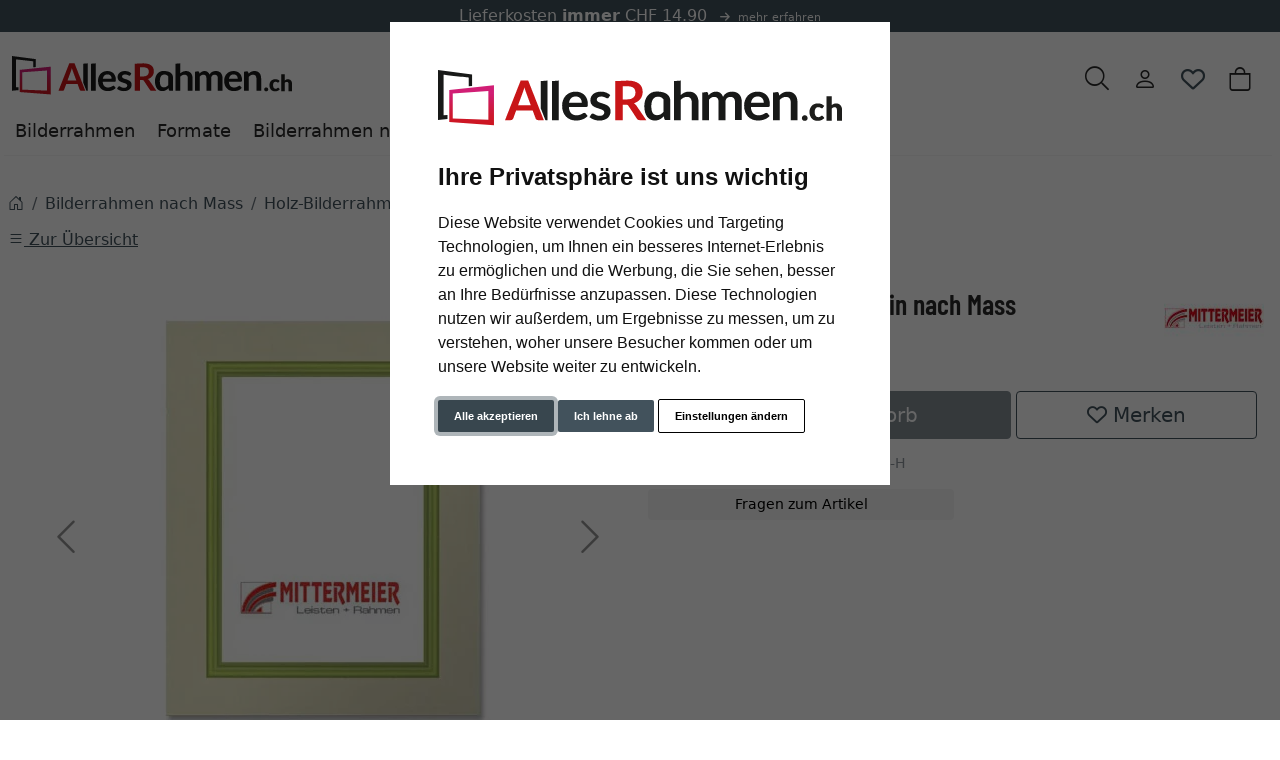

--- FILE ---
content_type: text/html; charset=UTF-8
request_url: https://www.allesrahmen.ch/Holz-Zuschnitt-Muenchenstein-1046000.html
body_size: 19602
content:
<!DOCTYPE html><html lang="de" ><head><meta http-equiv="X-UA-Compatible" content="IE=edge"><meta name="viewport" id="Viewport" content="width=device-width, initial-scale=1"><meta http-equiv="Content-Type" content="text/html; charset=UTF-8"><link rel="dns-prefetch" href="https://www.allesrahmen.ch/"><link rel="preconnect" href="https://www.allesrahmen.ch/"><link rel="preload" href="https://www.allesrahmen.ch/out/moga_ar/src/fonts/icons.woff2" as="font" crossorigin type="font/woff2"><link rel="preload" href="https://www.allesrahmen.ch/out/moga_ar/src/fonts/barlow-condensed-latin-600-normal.woff2" as="font" crossorigin type="font/woff2"><link rel="preload" href="https://www.allesrahmen.ch/out/moga_ar/src/css/styles.min.css" as="style"><link rel="preload" href="https://www.allesrahmen.ch/out/moga_ar/src/js/scripts.bs.min.js" as="script"><link rel="preload" href="https://www.allesrahmen.ch/out/moga_ar/src/fontawesome/webfonts/fa-regular-400.woff2" as="font" crossorigin type="font/woff2"><link rel="preload" href="https://www.allesrahmen.ch/out/moga_ar/src/fontawesome/webfonts/fa-solid-900.woff2" as="font" crossorigin type="font/woff2"><link rel="preload" href="https://www.allesrahmen.ch/out/moga_ar/src/fontawesome/webfonts/fa-v4compatibility.woff2" as="font" crossorigin type="font/woff2"><link rel="preload" href="https://www.allesrahmen.ch/out/moga_ar/src/fontawesome/css/all.min.css" as="style"><link rel="preload" href="https://www.allesrahmen.ch/out/moga_ar/src/js/libs/jquery.min.js" as="script"><link rel="preload" href="https://www.allesrahmen.ch/out/moga_ar/src/js/libs/jquery-ui.min.js" as="script"><title>Holzrahmen Münchenstein nach Mass | AllesRahmen.ch</title><meta name="ROBOTS" content="NOINDEX, FOLLOW"><meta name="description" content="Holzrahmen Münchenstein nach Mass - Mit ihrer 100 Jährigen Erfahrung produziert Mittermeier seit 1912 Leisten und Rahmen aus Holz. Mit der Liebe zum Detail erstellt Mittermeier vom rohen Schnittholz a"><meta name="keywords" content="holzrahmen, münchenstein, nach, mass, bilderrahmen, holz-bilderrahmen"><meta property="og:site_name" content="https://www.allesrahmen.ch/"><meta property="og:title" content="Holzrahmen Münchenstein nach Mass | AllesRahmen.ch"><meta property="og:description" content="Holzrahmen Münchenstein nach Mass - Mit ihrer 100 Jährigen Erfahrung produziert Mittermeier seit 1912 Leisten und Rahmen aus Holz. Mit der Liebe zum Detail erstellt Mittermeier vom rohen Schnittholz a"><meta property="og:type" content="product"><meta property="og:image" content="https://cdn.artvera.cloud/generated/picture-frames/product/1/600_600/mit-586-741-1-sz-h-dz.webp"><meta property="og:url" content="https://www.allesrahmen.ch/rahmen.html"><link rel="canonical" href="https://www.allesrahmen.ch/rahmen.html"><link rel="shortcut icon" href="https://www.allesrahmen.ch/out/moga_ar/img/favicons/favicon.ico?rand=1" type="image/x-icon" /><link rel="icon" href="https://www.allesrahmen.ch/out/moga_ar/img/favicons/favicon-16x16.png" sizes="16x16" /><link rel="icon" href="https://www.allesrahmen.ch/out/moga_ar/img/favicons/favicon-32x32.png" sizes="32x32" /><link rel="stylesheet" href="https://www.allesrahmen.ch/out/moga_ar/src/css/styles.min.css"><link rel="stylesheet" href="https://www.allesrahmen.ch/out/moga_ar/src/fontawesome/css/all.min.css"><link href='https://www.allesrahmen.ch/out/moga_ar/src/fontawesome/webfonts/fa-regular-400.woff2' rel='stylesheet' type='text/css'><link href='https://www.allesrahmen.ch/out/moga_ar/src/fontawesome/webfonts/fa-solid-900.woff2' rel='stylesheet' type='text/css'><link href='https://www.allesrahmen.ch/out/moga_ar/src/fontawesome/webfonts/fa-v4compatibility.woff2' rel='stylesheet' type='text/css'><link rel="stylesheet" type="text/css" href="https://www.allesrahmen.ch/modules/ava/Pic/out/css/magnific-popup.min.css" /><link rel="stylesheet" type="text/css" href="https://www.allesrahmen.ch/modules/ava/Search/out/src/css/AvaSearch.min.css" /><link rel="stylesheet" type="text/css" href="https://www.allesrahmen.ch/modules/bestit/amazonpay4oxid/out/src/css/bestitamazonpay4oxid.css" /><style type="text/css">div[id^=oxidDebugInfo]{display:none}.colorPicker{position:relative;display:none;width:100%}.colorPicker .listcontainer{position:relative;overflow:hidden;max-height:305px;overflow-y:scroll;border:solid #ccc;border-width:0 1px}.colorPicker .list a{float:left;box-sizing:border-box;border:5px solid #fff;width:20%;background-color:transparent;padding:0}.colorPicker .list a.active{margin:0;border:5px solid #c00}.colorPicker .list a img{border:1px solid #bbb;width:100%;height:100%}.colorPicker:last-child .listcontainer{border-bottom-width:1px}.buttonToWishList[data\-amount="1"]>i,i.fa-solid.wishlistActive{color:#e84250}@media (max-width:767px){button.btn-wishlist{display:none}}.buttonToWishList span{display:none}.wishlistButton{position:absolute;right:62px;top:0}.wishlistButtonSticky a{padding-top:5px;display:inline-block}#toBasket{width:59%}.tobasket-function .buttonToWishList{width:39%}.input-group-text{width:5rem}#also-tab{text-wrap:auto}.zoxid-productlist-grid h2,.zoxid-productlist-grid strong.h2{line-height:100%}.zoxid-productlist-grid .manufacturerIcon{top:0;bottom:unset;left:0;max-width:35%}.expertreview .blockquote:before{font:normal normal normal 14px/1 FontAwesome;font-size:3em;margin:0 1em 3em 0;position:relative;content:"\f10e";top:0;float:left;color:#cfd2cf}.expertreview{margin-top:3em}.expertreview .blockquote{border-left:0;margin-top:2em}.expertreview img#expert{float:left;width:120px;border:1px solid #ccc;margin-right:2em}.expertreview figure{min-height:150px}@media (max-width:979px) .expertreview img#expert{max-width:70px}.expertreview img#expert{float:left;width:120px;border:1px solid #ccc;margin-right:2em}.card{position:relative;display:flex;flex-direction:column;min-width:0;word-wrap:break-word;background-color:#fff;background-clip:border-box;border:0;border-radius:.25rem}.expertreview .btn-accordion{padding:0!important;background-color:#fff!important}.expertreview .btn-accordion:hover{background-image:none;background-color:#fff;font-weight:700}@media (prefers-reduced-motion:no-preference){#details-slider .carousel-item{transition:transform .2s ease-in-out}}#details-slider .carousel-item img{cursor:zoom-in}.cl-details .pswp{--pswp-bg:white;--pswp-icon-color:lightgray;--pswp-icon-color-secondary:grey;--pswp-icon-stroke-color:lightgray}@media (max-width:800px){.cl-details .pswp__button--arrow{top:calc(50% - 46px)}}.cl-details .pswp__counter{text-shadow:none;color:grey}.cl-details .pswp__button{color:grey}.cl-details .pswp__bullets-indicator{display:block;flex-direction:row;align-items:center;position:absolute;bottom:10px;width:90%;left:50%;transform:translate(-50%,0);text-align:center}.pswp__bullet{margin:5px;display:inline-block;width:60px;border:solid 1px lightgray}.pswp__bullet.pswp__bullet--active{border:solid 1px gray}.pswp__bullet img{width:100%}@media (min-width:992px){.navbar-expand-lg .navbar-collapse{justify-content:flex-start;border-bottom:1px solid var(--bs-light)}.navbar-expand-lg .navbar-nav{margin-left:0;padding-left:0}.navbar-nav-mega .nav-level-3 .nav-link{font-size:1rem;color:unset;padding:4px 8px;margin-left:1rem}.navbar-nav-mega .nav-level-3 .nav-link:before{font-family:var(--fa-style-family,"Font Awesome 6 Free");font-weight:var(--fa-style,900);content:"\f0da";margin-right:5px;font-size:.9rem}}a.nav-link.nav-link-1{text-transform:none;font-size:1.1rem}@media (min-width:576px){.modal-dialog{max-width:500px;margin:0 auto 0 0}.modal-content{height:100vh}}header .btn[data-bs-target="#mobileMenu"]{font-size:2rem}nav#mobile__menu{display:flex;-webkit-align-items:center;align-items:center}nav#mobile__menu .m-menu__checkbox{display:none}nav#mobile__menu label.m-menu__toggle{cursor:pointer}nav#mobile__menu .m-menu{position:absolute;top:0;left:0;max-width:960px;width:100%;height:100%;transform:translate3d(-960px,0,0);transition:transform 0.35s;z-index:1;overflow:hidden;background-color:#fff}nav#mobile__menu .m-menu__overlay{background-color:rgba(103,103,103,.5);position:absolute;top:0;width:100%;bottom:0;z-index:1;display:none}nav#mobile__menu .m-menu__header{padding:0 16px;height:50px;display:flex;justify-content:space-around;align-items:center;border-bottom:1px solid #e8e8e8}nav#mobile__menu .m-menu__header span{font-size:1.2rem;font-weight:700;text-align:center;width:100%}nav#mobile__menu .m-menu .m-menu{transform:translate3d(990px,0,0)}nav#mobile__menu .m-menu ul{height:calc(100vh - 50px);overflow-y:auto;list-style-type:none;padding-bottom:60px}nav#mobile__menu .m-menu ul li a,nav#mobile__menu .m-menu ul li label{display:block;text-align:left;padding:0 15px;line-height:4rem;text-decoration:none;color:var(--ar-dark);cursor:pointer;font-size:1.1rem;position:relative}nav#mobile__menu .m-menu ul li label.a-label__chevron::after{content:"";position:absolute;display:inline-block;height:15px;width:15px;border-color:var(--ar-dark);border-style:solid;border-width:2px 2px 0 0;transform:rotate(45deg);top:50%;margin-top:-5px;right:2rem}nav#mobile__menu .m-menu ul li .-invisible{border-bottom:0}nav#mobile__menu .m-menu .m-menu label.m-menu__toggle{display:flex;border-bottom:0;padding:0;box-sizing:content-box}nav#mobile__menu .m-menu__checkbox:checked~.m-menu__overlay{display:block}nav#mobile__menu .m-menu__checkbox:checked~.m-menu{transform:translate3d(0,0,0)}nav#mobile__menu .m-menu ul li a.allProducts{font-weight:700}.menu-dropdowns .btn{font-size:1.5rem;border:0}.ArticleCarousel .d-flex{display:inline-flex!important}.ArticleCarousel .price.h5{font-size:.9rem;display:unset}div#newItems-ArticleCarousel .product-img{max-height:100%;filter:none}.ArticleCarousel .h5{font-size:1rem}.ArticleCarousel .col{display:inline-block}.ArticleCarousel .product-img{padding:0}.ArticleCarousel .card-body{padding:0rem 1rem}#tns1>.tns-item{text-align:center}.tns-outer{width:100%}.tns-nav{text-align:center}.tns-nav>[aria-controls]{width:10px;height:10px;padding:0;margin:0 5px;border-radius:80%;background:#ddd;border:0}.tns-nav>.tnsButton[aria-controls]{color:#ddd;margin-top:4px;padding-left:2px;padding-right:2px}.tns-nav>[aria-controls].tns-nav-active{background:var(--bs-secondary);border-radius:5px;width:20px}.tns-nav i.fa-solid.fa-circle{display:none}.avaSlider{white-space:nowrap;overflow:hidden;height:100%}.avaSlider img.image{width:100%;object-position:right;object-fit:cover;height:40vh}.promoSlider{padding-bottom:40px;display:flex;justify-content:space-around;height:40vh;background-size:cover;background-position:center}.promoSlider .item{position:relative;display:inline-block}.promoSlider .item .content{padding:1rem;height:40vh;display:flex;align-items:flex-end;position:absolute;top:0;width:100%}.promoSlider .discount{font-size:2em!important;margin-bottom:0;font-weight:700}.promoSlider a{text-decoration:none}.promoSlider .item .headline{margin-bottom:0;font-size:1em;line-height:1em;font-weight:700}.magazin .item .content{width:100%;position:relative}.magazin .tns-nav button{border-radius:25px}.magazin .tns-nav{text-align:center;background-color:#fff;padding-top:15px}a[class^=ListIcon_],a[class^=ava_christmas_listicon_]{position:absolute;top:1rem;background-color:var(--ar-rot);color:#fff;padding:0 5px;z-index:99;border-radius:0 .25rem 0 .25rem;text-decoration:none;font-size:.9rem}.ListIcon_hausmarke{background-color:#1a4b6b!important}.ListIcon_Tipp{background-color:#608775!important}div.list-container .col:has(a.ListIcon_hausmarke) .ListIcon_Tipp{top:3rem}div.list-container .col:has(a.ListIcon_hausmarke,a.ListIcon_Tipp) .ListIcon_10,div.list-container .col:has(a.ListIcon_hausmarke,a.ListIcon_Tipp) .ListIcon_20,div.list-container .col:has(a.ListIcon_hausmarke,a.ListIcon_Tipp) .ListIcon_11{top:3rem}div.list-container .col:has(a.ListIcon_hausmarke+a.ListIcon_Tipp) .ListIcon_10,div.list-container .col:has(a.ListIcon_hausmarke+a.ListIcon_Tipp) .ListIcon_20,div.list-container .col:has(a.ListIcon_hausmarke+a.ListIcon_Tipp) .ListIcon_11{top:5rem}section.review img{width:15px}section.review .review-user{width:60px;float:left;margin-right:1rem}section.review i.fa-solid.fa-star{color:yellow}div#eKomiWidget_default img{padding:.25rem;border:1px solid #dee2e6;max-width:100%;height:auto}.footer-usp{text-align:left;color:unset!important;border-bottom:0;margin-bottom:0;font-size:.9rem}.footer-trust img{max-width:50px}.footer-trust{font-size:.9rem}.w-75{width:75%!important}.w-50{width:50%!important}.w-25{width:25%!important}img.cc-nb-logo{max-width:100%;margin-bottom:1rem}.termsfeed-com---nb .cc-nb-okagree,.termsfeed-com---nb .cc-nb-reject,.termsfeed-com---nb .cc-nb-changep{font-size:11px!important}.ava_Discount{border-left:solid 3px #c00;padding:10px;font-size:1.3em}span.singleDiscountTitle{font-size:1.2em}.completeSavedMoney{color:#c00;text-decoration:underline}.zoxid-detailsinfo .zoxid-price del{color:#c00}.slide-right{-webkit-animation:slide-right 0.5s cubic-bezier(.25,.46,.45,.94) 0.5s both;animation:slide-right 0.5s cubic-bezier(.25,.46,.45,.94) 0.5s both}@-webkit-keyframes slide-right{0%{-webkit-transform:translateX(0);transform:translateX(0)}100%{-webkit-transform:translateX(100px);transform:translateX(100px)}}@keyframes slide-right{0%{-webkit-transform:translateX(0);transform:translateX(0)}100%{-webkit-transform:translateX(100px);transform:translateX(100px)}}.attr-iconlist{margin-bottom:1em}.attr-iconlist ul{padding:0}.attr-iconlist ul li{float:left;list-style-type:none;position:relative;text-align:center;margin:5px;font-size:11px;border:0}.attr-iconlist ul li .attr-text{position:absolute;width:100%;bottom:1px;cursor:default}.attr-table tr td{padding-top:5px}.attr-table tr td.attrName{padding-left:15px;padding-right:1em;min-width:125px}.attr-table td{font-size:13px}.attr-table .attr-table-label td{font-weight:700}</style><script async src="https://www.googletagmanager.com/gtag/js?id=G-PD0XNVLV9S"></script><script> window.dataLayer = window.dataLayer || [];	function gtag(){dataLayer.push(arguments);}	gtag('js', new Date());</script> <script>(function(w,d,t,r,u){var f,n,i;w[u]=w[u]||[] ,f=function(){var o={ti:"4038824", enableAutoSpaTracking: true}; o.q=w[u],w[u]=new UET(o),w[u].push("pageLoad")} ,n=d.createElement(t),n.src=r,n.async=1,n.onload=n .onreadystatechange=function() {var s=this.readyState;s &&s!=="loaded"&& s!=="complete"||(f(),n.onload=n. onreadystatechange=null)},i= d.getElementsByTagName(t)[0],i. parentNode.insertBefore(n,i)})(window,document,"script"," //bat.bing.com/bat.js","uetq");</script> <script> gtag('consent', 'default', {
'ad_storage': 'denied',
'ad_user_data': 'denied',
'ad_personalization': 'denied',
'analytics_storage': 'denied' });</script> <script type="text/plain" data-cookie-consent="tracking">gtag('consent', 'update', {"analytics_storage":"granted"});</script><script type="text/plain" data-cookie-consent="targeting">gtag('consent', 'update', {"ad_storage":"granted","ad_user_data":"granted","ad_personalization":"granted"});</script><script> window.uetq = window.uetq || []; window.uetq.push('consent', 'default', { 'ad_storage': 'denied' });</script> <script type="text/plain" data-cookie-consent="targeting">window.uetq.push('consent', 'update', {"ad_storage":"granted"});</script><script type="text/javascript" >gtag('config', 'UA-40405536-5', {'anonymize_ip': true});gtag('config', 'G-PD0XNVLV9S');</script>  <script type="text/plain" data-cookie-consent="strictly-necessary"> gtag('config', 'AW-953671830', {'allow_enhanced_conversions': true}); </script> <script type="text/plain" data-cookie-consent="targeting" >gtag('config', 'AW-953671830');	gtag('event', 'page_view', {"ecomm_prodid":"","ecomm_pagetype":"other","dynx_itemid":"","dynx_pagetype":"other"});</script></head ><body class="cl-details"><div xmlns="http://www.w3.org/1999/xhtml"
xmlns:rdf="http://www.w3.org/1999/02/22-rdf-syntax-ns#"
xmlns:xsd="http://www.w3.org/2001/XMLSchema#"
xmlns:gr="http://purl.org/goodrelations/v1#"
xmlns:foaf="http://xmlns.com/foaf/0.1/"
xmlns:v="http://rdf.data-vocabulary.org/#"
xml:base="https://www.allesrahmen.ch/Holz-Zuschnitt-Muenchenstein-2902000.html"
typeof="gr:Offering" about="https://www.allesrahmen.ch/Holz-Zuschnitt-Muenchenstein-2902000.html#offeringdata"><div rel="foaf:page" resource="https://www.allesrahmen.ch/Holz-Zuschnitt-Muenchenstein-2902000.html"></div><div rev="gr:offers" resource="https://www.allesrahmen.ch/Impressum.html#companydata"></div><div property="gr:name" content="Holzrahmen Münchenstein nach Mass" xml:lang="de"></div><div property="gr:hasStockKeepingUnit" content="MIT-586-741-1-SZ-H" datatype="xsd:string"></div><div rel="gr:includes"> <div typeof="gr:ProductOrServiceModel" about="https://www.allesrahmen.ch/Holz-Zuschnitt-Muenchenstein-2902000.html#productdata"> <div property="gr:name" content="Holzrahmen Münchenstein nach Mass" xml:lang="de"></div> <div rel="foaf:depiction v:image" resource="https://cdn.artvera.cloud/generated/picture-frames/product/1/600_600/mit-586-741-1-sz-h-dz.webp"></div> <div property="gr:hasStockKeepingUnit" content="MIT-586-741-1-SZ-H" datatype="xsd:string"></div> <div property="gr:condition" content="new" xml:lang="en"></div><div property="gr:category" content="Holz-Bilderrahmen" xml:lang="de"></div></div></div> <div rel="gr:hasPriceSpecification"><div typeof="gr:UnitPriceSpecification"><div property="gr:validFrom" content="2026-01-16T20:40:19Z" datatype="xsd:dateTime"></div> <div property="gr:validThrough" content="2026-01-16T20:40:19Z" datatype="xsd:dateTime"></div> <div property="gr:hasUnitOfMeasurement" content="C62" datatype="xsd:string"></div> <div property="gr:hasCurrency" content="CHF" datatype="xsd:string"></div><div property="gr:hasCurrencyValue" content="0" datatype="xsd:float"></div></div></div><div property="gr:validFrom" content="2026-01-16T20:40:19Z" datatype="xsd:dateTime"></div><div property="gr:validThrough" content="2026-01-16T20:40:19Z" datatype="xsd:dateTime"></div><div rel="gr:hasBusinessFunction" resource="http://purl.org/goodrelations/v1#Sell"></div> <div rel="gr:eligibleCustomerTypes" resource="http://purl.org/goodrelations/v1#Enduser"></div><div property="gr:eligibleRegions" content="CH" datatype="xsd:string"></div><div rel="gr:acceptedPaymentMethods" resource="https://www.allesrahmen.ch/AGB.html#Rechnung_oxidinvoice"></div> <div rel="gr:availableDeliveryMethods" resource="https://www.allesrahmen.ch/Lieferkosten.html#Standard_oxidstandard"></div> <div rel="gr:hasPriceSpecification" resource="https://www.allesrahmen.ch/Lieferkosten.html#1f061b208857d883089c201be6c73796"></div><div rel="foaf:depiction v:image" resource="https://cdn.artvera.cloud/generated/picture-frames/product/1/600_600/mit-586-741-1-sz-h-dz.webp"></div></div> <div class="py-1 bg-primary promoheader-top"><div class="container"> <div class="row"> <div class="col-12"><div class="text-center text-white"> Lieferkosten <strong>immer</strong> CHF 14.90 <a class="link-light" href="https://www.allesrahmen.ch/Lieferkosten.html"> <span style="font-size:.7rem;"><i class="fa-solid fa-arrow-right mx-2"></i>mehr erfahren</span></a></div> </div> </div></div></div> <header class="container-xxl position-relative py-6"><div class="row ps-1 pe-2" > <div class="col-7 text-start"> <a href="https://www.allesrahmen.ch/" title="AllesRahmen.ch" class="logo-link"><img src="https://www.allesrahmen.ch/out/moga_ar/img/logoARch.svg" alt="AllesRahmen.ch" width="280" height="51" class="logo-img"> </a> </div> <div class="col-4 col-lg-5 text-end"> <div class="menu-dropdowns btn-group ms-lg-auto"><div class="d-none d-md-inline-flex"> </div><a class="btn btn-contact d-none d-md-block" href="https://www.allesrahmen.ch/index.php?cl=contact" title="Kontakt" ><img alt="icon-service" src="https://www.allesrahmen.ch/out/moga_ar/img/headset.svg" ></a><button class="btn search-toggler collapsed" data-bs-toggle="collapse" data-bs-target="#searchCollapse" aria-label="Suche" aria-expanded="false" aria-controls="searchCollapse"><i class="moga-search"></i></button><div class="d-none d-lg-block"> <div class="btn-group" role="group"><button type="button" aria-label="Usercenter" class="btn dropdown-toggle" data-bs-toggle="dropdown" data-href="https://www.allesrahmen.ch/index.php?cl=account"><i class="moga-person d-inline-block"></i></button> <div class="dropdown-menu dropdown-menu-end"><form class="px-3 py-2" name="login" action="https://www.allesrahmen.ch/index.php?" method="post" style="width: 270px"><input type="hidden" name="lang" value="0" /><input type="hidden" name="cnid" value="2902000" /><input type="hidden" name="listtype" value="list" /><input type="hidden" name="actcontrol" value="details" /><input type="hidden" name="fnc" value="login_noredirect"><input type="hidden" name="cl" value="details"> <input type="hidden" name="pgNr" value="0"><input type="hidden" name="CustomError" value="loginBoxErrors"><input type="hidden" name="anid" value="MIT-586-741-1-SZ-H"><div class="mb-3 form-floating"> <input id="loginEmail" type="email" name="lgn_usr" autocomplete="email" class="form-control" placeholder="E-Mail-Adresse"> <label for="loginEmail">E-Mail-Adresse</label></div><div class="mb-3 form-floating"> <input id="loginPasword" type="password" name="lgn_pwd" autocomplete="current-password" class="form-control" placeholder="Passwort"> <label for="loginPasword">Passwort</label></div><a class="small forgotPasswordOpener" href="https://www.allesrahmen.ch/index.php?cl=forgotpwd" title="Passwort vergessen?">Passwort vergessen?</a><div class="form-check mb-3"> <input type="checkbox" class="form-check-input" value="1" name="lgn_cook" id="remember"> <label class="form-check-label" for="remember">Passwort merken </label> </div><button type="submit" class="btn btn-primary">Anmelden</button><a class="btn btn-outline-primary" id="registerLink" href="https://www.allesrahmen.ch/index.php?cl=register" title="Registrieren">Registrieren</a></form></div></div><button type="button" class="btn btn-wishlist" > <a href="https://www.allesrahmen.ch/index.php?cl=account_wishlist" title="Mein Wunschzettel" ><i class="fa-heart fa-regular" aria-hidden="true" ></i> </a> </button> </div><div class="btn-group" role="group"><button type="button" class="btn btn-minibasket" data-bs-toggle="modal" data-bs-target="#basketModal" aria-label="Warenkorb"> <i class="moga-bag" aria-hidden="true"></i></button></div> </div> <form class="search collapse" id="searchCollapse" action="https://www.allesrahmen.ch/index.php?" method="get" name="search"> <input type="hidden" name="lang" value="0" /> <input type="hidden" name="cl" value="search"> <div class="input-group"><label class="visually-hidden" for="searchParam">Suche</label><input class="form-control" type="text" id="searchParam" name="searchparam" value="" placeholder="Suche"><button class="btn btn-primary" type="submit" title="Suchen"><i class="moga-search"></i></button> </div> </form><div class="AvaQuickSearchResult" ><div id="close" class="close"> [<span class="fa fa-times"></span>]</div><div class="result" ></div></div></div> <div class="text-start p-0 col-1 col-lg-12"> <button class="btn p-0 d-lg-none " type="button" data-bs-toggle="modal" data-bs-target="#mobileMenu" aria-controls="mobileMenuContent" aria-label="Toggle navigation"><i class="moga-bars"></i></button> <nav id="mainnav" class="navbar navbar-mega navbar-expand-lg p-0"> <div class="navbar-collapse collapse" id="navbarSupportedContent"><div id="navigation" class="navbar-nav navbar-nav-mega"> <div class="nav-item has-subs"><a class="nav-link nav-link-1" href="https://www.allesrahmen.ch/Bilderrahmen/">Bilderrahmen</a><div class="nav-level-2"><div class="container-xxl"> <div class="columns"> <div class="nav-item nav-item-2"> <a class="nav-link" href="https://www.allesrahmen.ch/Bilderrahmen/Holz-Bilderrahmen/">Holz-Bilderrahmen</a> </div> <div class="nav-item nav-item-2"> <a class="nav-link" href="https://www.allesrahmen.ch/Bilderrahmen/Alu-Bilderrahmen/">Alu-Bilderrahmen</a> </div> <div class="nav-item nav-item-2"> <a class="nav-link" href="https://www.allesrahmen.ch/Bilderrahmen/Kunststoff-Bilderrahmen/">Kunststoff-Bilderrahmen</a> </div> <div class="nav-item nav-item-2"> <a class="nav-link" href="https://www.allesrahmen.ch/Bilderrahmen/Rahmenlose-Bilderrahmen/">Rahmenlose Bilderrahmen</a> </div> <div class="nav-item nav-item-2"> <a class="nav-link" href="https://www.allesrahmen.ch/Bilderrahmen/Fotorahmen/">Fotorahmen</a> </div> <div class="nav-item nav-item-2"> <a class="nav-link" href="https://www.allesrahmen.ch/Bilderrahmen/Runde-Bilderrahmen/">Runde Bilderrahmen</a> </div> <div class="nav-item nav-item-2"> <a class="nav-link" href="https://www.allesrahmen.ch/Bilderrahmen/3D-Bilderrahmen/">3D Bilderrahmen</a><div class="nav-level-3"> <div class="nav-item"> <a class="nav-link" href="https://www.allesrahmen.ch/Bilderrahmen/3D-Bilderrahmen/Trikotrahmen/">Trikotrahmen</a> </div><div class="nav-item"> <a class="nav-link" href="https://www.allesrahmen.ch/Objekt-3D-Rahmen/TV-Rahmen/">TV-Rahmen</a> </div><div class="nav-item"> <a class="nav-link" href="https://www.allesrahmen.ch/Bilderrahmen/3D-Bilderrahmen/Medaillenrahmen/">Medaillenrahmen</a> </div><div class="nav-item"> <a class="nav-link" href="https://www.allesrahmen.ch/Bilderrahmen/3D-Bilderrahmen/Schallplattenrahmen/">Schallplattenrahmen</a> </div></div></div> <div class="nav-item nav-item-2"> <a class="nav-link" href="https://www.allesrahmen.ch/Bilderrahmen/Barockrahmen/">Barockrahmen</a> </div> <div class="nav-item nav-item-2"> <a class="nav-link" href="https://www.allesrahmen.ch/Bilderrahmen/Bilderrahmen-fuer-Puzzles/">Bilderrahmen für Puzzles</a> </div> <div class="nav-item nav-item-2"> <a class="nav-link" href="https://www.allesrahmen.ch/Bilderrahmen/Bilderrahmen-fuer-mehrere-Bilder/">Bilderrahmen für mehrere Bilder</a> </div> <div class="nav-item nav-item-2"> <a class="nav-link" href="https://www.allesrahmen.ch/Bilderrahmen/Bilderrahmen-mit-Passepartout/">Bilderrahmen mit Passepartout</a> </div> <div class="nav-item nav-item-2"> <a class="nav-link" href="https://www.allesrahmen.ch/Bilderrahmen/Bilderrahmen-Sets/">Bilderrahmen Sets</a> </div> <div class="nav-item nav-item-2"> <a class="nav-link" href="https://www.allesrahmen.ch/Bilderrahmen/Bilderrahmen-Collage/">Bilderrahmen Collage</a> </div> <div class="nav-item nav-item-2"> <a class="nav-link" href="https://www.allesrahmen.ch/Bilderrahmen/Schattenfugenrahmen/">Schattenfugenrahmen</a> </div> <div class="nav-item nav-item-2"> <a class="nav-link" href="https://www.allesrahmen.ch/Bilderrahmen/Klapprahmen/">Klapprahmen</a> </div> <div class="nav-item nav-item-2"> <a class="nav-link" href="https://www.allesrahmen.ch/Bilderrahmen/Bilderrahmen-fuer-Leinwand/">Bilderrahmen für Leinwand</a> </div> <div class="nav-item nav-item-2"> <a class="nav-link" href="https://www.allesrahmen.ch/Bilderrahmen/Brandschutzrahmen/">Brandschutzrahmen</a> </div> <div class="nav-item nav-item-2"> <a class="nav-link" href="https://www.allesrahmen.ch/Bilderrahmen/Doppelglas-Bilderrahmen/">Doppelglas-Bilderrahmen</a> </div> <div class="nav-item nav-item-2"> <a class="nav-link" href="https://www.allesrahmen.ch/Bilderrahmen/Wandspiegel/">Wandspiegel</a> </div> <div class="nav-item nav-item-2"> <a class="nav-link" href="https://www.allesrahmen.ch/Bilderrahmen/Keilrahmen/">Keilrahmen</a> </div> <div class="nav-item nav-item-2"> <a class="nav-link" href="https://www.allesrahmen.ch/Bilderrahmen/Tischaufsteller/">Tischaufsteller</a> </div> <div class="nav-item nav-item-2"> <a class="nav-link" href="https://www.allesrahmen.ch/Bilderrahmen/Schaukaesten/">Schaukästen</a> </div> </div></div></div> </div> <div class="nav-item has-subs"><a class="nav-link nav-link-1" href="https://www.allesrahmen.ch/Formate/">Formate</a><div class="nav-level-2"><div class="container-xxl"> <div class="columns"> <div class="nav-item nav-item-2"> <a class="nav-link" href="https://www.allesrahmen.ch/Formate/9x13-cm/">9x13 cm</a> </div> <div class="nav-item nav-item-2"> <a class="nav-link" href="https://www.allesrahmen.ch/Formate/10x15-cm/">10x15 cm</a> </div> <div class="nav-item nav-item-2"> <a class="nav-link" href="https://www.allesrahmen.ch/Formate/13x18-cm/">13x18 cm</a> </div> <div class="nav-item nav-item-2"> <a class="nav-link" href="https://www.allesrahmen.ch/Formate/15x20-cm/">15x20 cm</a> </div> <div class="nav-item nav-item-2"> <a class="nav-link" href="https://www.allesrahmen.ch/Formate/18x18-cm/">18x18 cm</a> </div> <div class="nav-item nav-item-2"> <a class="nav-link" href="https://www.allesrahmen.ch/Formate/18x24-cm/">18x24 cm</a> </div> <div class="nav-item nav-item-2"> <a class="nav-link" href="https://www.allesrahmen.ch/Formate/20x30-cm/">20x30 cm</a> </div> <div class="nav-item nav-item-2"> <a class="nav-link" href="https://www.allesrahmen.ch/Formate/21x29-7-cm-A4/">21x29,7 cm (A4)</a> </div> <div class="nav-item nav-item-2"> <a class="nav-link" href="https://www.allesrahmen.ch/Formate/24x30-cm/">24x30 cm</a> </div> <div class="nav-item nav-item-2"> <a class="nav-link" href="https://www.allesrahmen.ch/Formate/28x35-cm/">28x35 cm</a> </div> <div class="nav-item nav-item-2"> <a class="nav-link" href="https://www.allesrahmen.ch/Formate/29-7x42-cm-A3/">29,7x42 cm (A3)</a> </div> <div class="nav-item nav-item-2"> <a class="nav-link" href="https://www.allesrahmen.ch/Formate/30x40-cm/">30x40 cm</a> </div> <div class="nav-item nav-item-2"> <a class="nav-link" href="https://www.allesrahmen.ch/Formate/30x45-cm/">30x45 cm</a> </div> <div class="nav-item nav-item-2"> <a class="nav-link" href="https://www.allesrahmen.ch/Formate/40x50-cm/">40x50 cm</a> </div> <div class="nav-item nav-item-2"> <a class="nav-link" href="https://www.allesrahmen.ch/Formate/40x60-cm/">40x60 cm</a> </div> <div class="nav-item nav-item-2"> <a class="nav-link" href="https://www.allesrahmen.ch/Formate/42x59-4-cm-A2/">42x59,4 cm (A2)</a> </div> <div class="nav-item nav-item-2"> <a class="nav-link" href="https://www.allesrahmen.ch/Formate/50x50-cm/">50x50 cm</a> </div> <div class="nav-item nav-item-2"> <a class="nav-link" href="https://www.allesrahmen.ch/Formate/50x60-cm/">50x60 cm</a> </div> <div class="nav-item nav-item-2"> <a class="nav-link" href="https://www.allesrahmen.ch/Formate/50x70-cm/">50x70 cm</a> </div> <div class="nav-item nav-item-2"> <a class="nav-link" href="https://www.allesrahmen.ch/Formate/59-4x84-1-cm-A1/">59,4x84,1 cm (A1)</a> </div> <div class="nav-item nav-item-2"> <a class="nav-link" href="https://www.allesrahmen.ch/Formate/60x70-cm/">60x70 cm</a> </div> <div class="nav-item nav-item-2"> <a class="nav-link" href="https://www.allesrahmen.ch/Formate/60x80-cm/">60x80 cm</a> </div> <div class="nav-item nav-item-2"> <a class="nav-link" href="https://www.allesrahmen.ch/Formate/60x90-cm/">60x90 cm</a> </div> <div class="nav-item nav-item-2"> <a class="nav-link" href="https://www.allesrahmen.ch/Formate/70x80-cm/">70x80 cm</a> </div> <div class="nav-item nav-item-2"> <a class="nav-link" href="https://www.allesrahmen.ch/Formate/70x90-cm/">70x90 cm</a> </div> <div class="nav-item nav-item-2"> <a class="nav-link" href="https://www.allesrahmen.ch/Formate/70x100-cm/">70x100 cm</a> </div> <div class="nav-item nav-item-2"> <a class="nav-link" href="https://www.allesrahmen.ch/Formate/84-1x118-9-cm-A0/">84,1x118,9 cm (A0)</a> </div> </div></div></div> </div> <div class="nav-item has-subs"><a class="nav-link nav-link-1 active" aria-current="page" href="https://www.allesrahmen.ch/Bilderrahmen-nach-Mass/">Bilderrahmen nach Mass</a><div class="nav-level-2"><div class="container-xxl"> <div class="columns"> <div class="nav-item nav-item-2"> <a class="nav-link active" href="https://www.allesrahmen.ch/Bilderrahmen-nach-Mass/Holz-Bilderrahmen/">Holz-Bilderrahmen</a> </div> <div class="nav-item nav-item-2"> <a class="nav-link" href="https://www.allesrahmen.ch/Bilderrahmen-nach-Mass/Alu-Bilderrahmen/">Alu-Bilderrahmen</a> </div> <div class="nav-item nav-item-2"> <a class="nav-link" href="https://www.allesrahmen.ch/Bilderrahmen-nach-Mass/Kunststoff-Bilderrahmen/">Kunststoff-Bilderrahmen</a> </div> <div class="nav-item nav-item-2"> <a class="nav-link" href="https://www.allesrahmen.ch/Bilderrahmen-nach-Mass/Rahmenlose-Bilderrahmen/">Rahmenlose Bilderrahmen</a> </div> <div class="nav-item nav-item-2"> <a class="nav-link" href="https://www.allesrahmen.ch/Bilderrahmen-nach-Mass/Schattenfugenrahmen/">Schattenfugenrahmen</a> </div> <div class="nav-item nav-item-2"> <a class="nav-link" href="https://www.allesrahmen.ch/Bilderrahmen-nach-Mass/Barockrahmen/">Barockrahmen</a> </div> <div class="nav-item nav-item-2"> <a class="nav-link" href="https://www.allesrahmen.ch/Bilderrahmen-nach-Mass/Keilrahmen/">Keilrahmen</a> </div> <div class="nav-item nav-item-2"> <a class="nav-link" href="https://www.allesrahmen.ch/Bilderrahmen-nach-Mass/Bilderrahmen-fuer-Puzzles/">Bilderrahmen für Puzzles</a> </div> </div></div></div> </div> <div class="nav-item has-subs"><a class="nav-link nav-link-1" href="https://www.allesrahmen.ch/Passepartouts/">Passepartouts</a><div class="nav-level-2"><div class="container-xxl"> <div class="columns"> <div class="nav-item nav-item-2"> <a class="nav-link" href="https://www.allesrahmen.ch/Passepartouts/Fertig-Passepartouts/">Fertig-Passepartouts</a> </div> <div class="nav-item nav-item-2"> <a class="nav-link" href="https://www.allesrahmen.ch/Passepartouts/Individueller-Ausschnitt/">Individueller Ausschnitt</a> </div> <div class="nav-item nav-item-2"> <a class="nav-link" href="https://www.allesrahmen.ch/Passepartouts/Aussen-und-Innenzuschnitt/">Aussen- und Innenzuschnitt</a> </div> <div class="nav-item nav-item-2"> <a class="nav-link" href="https://www.allesrahmen.ch/Passepartouts/Passepartouts-fuer-mehrere-Bilder/">Passepartouts für mehrere Bilder</a> </div> </div></div></div> </div> <div class="nav-item has-subs"><a class="nav-link nav-link-1" href="https://www.allesrahmen.ch/Marken/">Marken</a><div class="nav-level-2"><div class="container-xxl"> <div class="columns"> <div class="nav-item nav-item-2"> <a class="nav-link" href="https://www.allesrahmen.ch/accent/">Accent</a> </div> <div class="nav-item nav-item-2"> <a class="nav-link" href="https://www.allesrahmen.ch/Alldeco/">Alldeco</a> </div> <div class="nav-item nav-item-2"> <a class="nav-link" href="https://www.allesrahmen.ch/April/">April</a> </div> <div class="nav-item nav-item-2"> <a class="nav-link" href="https://www.allesrahmen.ch/ArtCANVAS/">Artcanvas</a> </div> <div class="nav-item nav-item-2"> <a class="nav-link" href="https://www.allesrahmen.ch/Artfilia/">Artfilia</a> </div> <div class="nav-item nav-item-2"> <a class="nav-link" href="https://www.allesrahmen.ch/artvera/">Artvera</a> </div> <div class="nav-item nav-item-2"> <a class="nav-link" href="https://www.allesrahmen.ch/DEHA-Design/">Deha</a> </div> <div class="nav-item nav-item-2"> <a class="nav-link" href="https://www.allesrahmen.ch/Deknudt/">Deknudt</a> </div> <div class="nav-item nav-item-2"> <a class="nav-link" href="https://www.allesrahmen.ch/Dekoletta/">Dekoletta</a> </div> <div class="nav-item nav-item-2"> <a class="nav-link" href="https://www.allesrahmen.ch/Doehnert/">Döhnert</a> </div> <div class="nav-item nav-item-2"> <a class="nav-link" href="https://www.allesrahmen.ch/Edzard/">Edzard</a> </div> <div class="nav-item nav-item-2"> <a class="nav-link" href="https://www.allesrahmen.ch/FrameUp/">FrameUp</a> </div> <div class="nav-item nav-item-2"> <a class="nav-link" href="https://www.allesrahmen.ch/Frames-Factory/">Frames Factory</a> </div> <div class="nav-item nav-item-2"> <a class="nav-link" href="https://www.allesrahmen.ch/Goldbuch/">Goldbuch</a> </div> <div class="nav-item nav-item-2"> <a class="nav-link" href="https://www.allesrahmen.ch/Halbe/">Halbe</a> </div> <div class="nav-item nav-item-2"> <a class="nav-link" href="https://www.allesrahmen.ch/Henzo/">Henzo</a> </div> <div class="nav-item nav-item-2"> <a class="nav-link" href="https://www.allesrahmen.ch/Klueber/">Klüber</a> </div> <div class="nav-item nav-item-2"> <a class="nav-link" href="https://www.allesrahmen.ch/Larson-Juhl/">Larson-Juhl</a> </div> <div class="nav-item nav-item-2"> <a class="nav-link" href="https://www.allesrahmen.ch/Lueck/">Lück</a> </div> <div class="nav-item nav-item-2"> <a class="nav-link" href="https://www.allesrahmen.ch/Mende-Frames/">Mende Frames</a> </div> <div class="nav-item nav-item-2"> <a class="nav-link" href="https://www.allesrahmen.ch/Mira/">Mira</a> </div> <div class="nav-item nav-item-2"> <a class="nav-link" href="https://www.allesrahmen.ch/Mittermeier/">Mittermeier</a> </div> <div class="nav-item nav-item-2"> <a class="nav-link" href="https://www.allesrahmen.ch/Nielsen/">Nielsen</a> </div> <div class="nav-item nav-item-2"> <a class="nav-link" href="https://www.allesrahmen.ch/ROGGENKAMP/">Roggenkamp</a> </div> <div class="nav-item nav-item-2"> <a class="nav-link" href="https://www.allesrahmen.ch/Showdown-Displays/">Showdown Displays</a> </div> <div class="nav-item nav-item-2"> <a class="nav-link" href="https://www.allesrahmen.ch/SPAGL/">Spagl</a> </div> <div class="nav-item nav-item-2"> <a class="nav-link" href="https://www.allesrahmen.ch/Styler/">Styler</a> </div> <div class="nav-item nav-item-2"> <a class="nav-link" href="https://www.allesrahmen.ch/walther-design/">Walther Design</a> </div> <div class="nav-item nav-item-2"> <a class="nav-link" href="https://www.allesrahmen.ch/woodie/">Woodie</a> </div> <div class="nav-item nav-item-2"> <a class="nav-link" href="https://www.allesrahmen.ch/Zep/">Zep</a> </div> </div></div></div> </div> <div class="nav-item has-subs"><a class="nav-link nav-link-1" href="https://www.allesrahmen.ch/Zubehoer/">Zubehör</a><div class="nav-level-2"><div class="container-xxl"> <div class="columns"> <div class="nav-item nav-item-2"> <a class="nav-link" href="https://www.allesrahmen.ch/Zubehoer/Rueckwaende/">Rückwände</a> </div> <div class="nav-item nav-item-2"> <a class="nav-link" href="https://www.allesrahmen.ch/Zubehoer/Ersatzglaeser/">Ersatzgläser</a> </div> <div class="nav-item nav-item-2"> <a class="nav-link" href="https://www.allesrahmen.ch/Zubehoer/Fotoalben/">Fotoalben</a> </div> <div class="nav-item nav-item-2"> <a class="nav-link" href="https://www.allesrahmen.ch/Zubehoer/Gutscheine/">Gutscheine</a> </div> </div></div></div> </div> </div><div class="d-md-none"></div> </div> </nav> </div></div></header><div class="modal fade" data-bs-scroll="false" data-bs-backdrop="true" tabindex="-1" id="mobileMenu" aria-labelledby="mobileMenuLabel"><div class="modal-dialog modal-fullscreen-md-down"> <div class="modal-content"> <div class="modal-body" id="mobileMenuLabel"><nav id="mobile__menu" class=""><input type="checkbox" id="menu" name="menu" class="m-menu__checkbox" checked="checked"><div class="m-menu"><div class="m-menu__header"> <label class="m-menu__toggle" data-bs-dismiss="modal"> <svg width="35" height="35" viewBox="0 0 24 24" fill="none" stroke="#000000" stroke-width="2" stroke-linecap="butt"> <line x1="18" y1="6" x2="6" y2="18"></line><line x1="6" y1="6" x2="18" y2="18"></line> </svg> </label> <span>MENU</span></div><ul><li><label class="a-label__chevron" for="menuitem-2000000">Bilderrahmen</label><input id="menuitem-2000000" type="checkbox" class="m-menu__checkbox"><div class="m-menu"><div class="m-menu__header"><label class="m-menu__toggle" for="menuitem-2000000"> <svg width="35" height="35" viewBox="0 0 24 24" fill="none" stroke="#000000" stroke-width="2" stroke-linecap="butt"> <path d="M19 12H6M12 5l-7 7 7 7"/> </svg></label><span>Bilderrahmen</span></div><ul><li><a class="allProducts" href="https://www.allesrahmen.ch/Bilderrahmen/">Alle Produkte</a></li> <li><a href="https://www.allesrahmen.ch/Bilderrahmen/Holz-Bilderrahmen/">Holz-Bilderrahmen</a></li> <li><a href="https://www.allesrahmen.ch/Bilderrahmen/Alu-Bilderrahmen/">Alu-Bilderrahmen</a></li> <li><a href="https://www.allesrahmen.ch/Bilderrahmen/Kunststoff-Bilderrahmen/">Kunststoff-Bilderrahmen</a></li> <li><a href="https://www.allesrahmen.ch/Bilderrahmen/Rahmenlose-Bilderrahmen/">Rahmenlose Bilderrahmen</a></li> <li><a href="https://www.allesrahmen.ch/Bilderrahmen/Fotorahmen/">Fotorahmen</a></li> <li><a href="https://www.allesrahmen.ch/Bilderrahmen/Runde-Bilderrahmen/">Runde Bilderrahmen</a></li> <li> <label class="a-label__chevron" for="menuitem-2043000">3D Bilderrahmen</label> <input id="menuitem-2043000" type="checkbox" class="m-menu__checkbox"> <div class="m-menu"><div class="m-menu__header"><label class="m-menu__toggle" for="menuitem-2043000"><svg width="35" height="35" viewBox="0 0 24 24" fill="none" stroke="#000000" stroke-width="2" stroke-linecap="butt"><path d="M19 12H6M12 5l-7 7 7 7"/></svg></label><span>3D Bilderrahmen</span></div><ul><li><a class="allProducts" href="https://www.allesrahmen.ch/Bilderrahmen/3D-Bilderrahmen/">Alle Produkte</a></li> <li><a href="https://www.allesrahmen.ch/Bilderrahmen/3D-Bilderrahmen/Trikotrahmen/">Trikotrahmen</a></li>  <li><a href="https://www.allesrahmen.ch/Objekt-3D-Rahmen/TV-Rahmen/">TV-Rahmen</a></li>  <li><a href="https://www.allesrahmen.ch/Bilderrahmen/3D-Bilderrahmen/Medaillenrahmen/">Medaillenrahmen</a></li>  <li><a href="https://www.allesrahmen.ch/Bilderrahmen/3D-Bilderrahmen/Schallplattenrahmen/">Schallplattenrahmen</a></li> </ul> </div> </li><li><a href="https://www.allesrahmen.ch/Bilderrahmen/Barockrahmen/">Barockrahmen</a></li> <li><a href="https://www.allesrahmen.ch/Bilderrahmen/Bilderrahmen-fuer-Puzzles/">Bilderrahmen für Puzzles</a></li> <li><a href="https://www.allesrahmen.ch/Bilderrahmen/Bilderrahmen-fuer-mehrere-Bilder/">Bilderrahmen für mehrere Bilder</a></li> <li><a href="https://www.allesrahmen.ch/Bilderrahmen/Bilderrahmen-mit-Passepartout/">Bilderrahmen mit Passepartout</a></li> <li><a href="https://www.allesrahmen.ch/Bilderrahmen/Bilderrahmen-Sets/">Bilderrahmen Sets</a></li> <li><a href="https://www.allesrahmen.ch/Bilderrahmen/Bilderrahmen-Collage/">Bilderrahmen Collage</a></li> <li><a href="https://www.allesrahmen.ch/Bilderrahmen/Schattenfugenrahmen/">Schattenfugenrahmen</a></li> <li><a href="https://www.allesrahmen.ch/Bilderrahmen/Klapprahmen/">Klapprahmen</a></li> <li><a href="https://www.allesrahmen.ch/Bilderrahmen/Bilderrahmen-fuer-Leinwand/">Bilderrahmen für Leinwand</a></li> <li><a href="https://www.allesrahmen.ch/Bilderrahmen/Brandschutzrahmen/">Brandschutzrahmen</a></li> <li><a href="https://www.allesrahmen.ch/Bilderrahmen/Doppelglas-Bilderrahmen/">Doppelglas-Bilderrahmen</a></li> <li><a href="https://www.allesrahmen.ch/Bilderrahmen/Wandspiegel/">Wandspiegel</a></li> <li><a href="https://www.allesrahmen.ch/Bilderrahmen/Keilrahmen/">Keilrahmen</a></li> <li><a href="https://www.allesrahmen.ch/Bilderrahmen/Tischaufsteller/">Tischaufsteller</a></li> <li><a href="https://www.allesrahmen.ch/Bilderrahmen/Schaukaesten/">Schaukästen</a></li>  </ul></div> </li> <li><label class="a-label__chevron" for="menuitem-5000000">Formate</label><input id="menuitem-5000000" type="checkbox" class="m-menu__checkbox"><div class="m-menu"><div class="m-menu__header"><label class="m-menu__toggle" for="menuitem-5000000"> <svg width="35" height="35" viewBox="0 0 24 24" fill="none" stroke="#000000" stroke-width="2" stroke-linecap="butt"> <path d="M19 12H6M12 5l-7 7 7 7"/> </svg></label><span>Formate</span></div><ul><li><a class="allProducts" href="https://www.allesrahmen.ch/Formate/">Alle Produkte</a></li> <li><a href="https://www.allesrahmen.ch/Formate/9x13-cm/">9x13 cm</a></li>  <li><a href="https://www.allesrahmen.ch/Formate/10x15-cm/">10x15 cm</a></li> <li><a href="https://www.allesrahmen.ch/Formate/13x18-cm/">13x18 cm</a></li>  <li><a href="https://www.allesrahmen.ch/Formate/15x20-cm/">15x20 cm</a></li> <li><a href="https://www.allesrahmen.ch/Formate/18x18-cm/">18x18 cm</a></li> <li><a href="https://www.allesrahmen.ch/Formate/18x24-cm/">18x24 cm</a></li> <li><a href="https://www.allesrahmen.ch/Formate/20x30-cm/">20x30 cm</a></li>  <li><a href="https://www.allesrahmen.ch/Formate/21x29-7-cm-A4/">21x29,7 cm (A4)</a></li> <li><a href="https://www.allesrahmen.ch/Formate/24x30-cm/">24x30 cm</a></li>  <li><a href="https://www.allesrahmen.ch/Formate/28x35-cm/">28x35 cm</a></li> <li><a href="https://www.allesrahmen.ch/Formate/29-7x42-cm-A3/">29,7x42 cm (A3)</a></li> <li><a href="https://www.allesrahmen.ch/Formate/30x40-cm/">30x40 cm</a></li> <li><a href="https://www.allesrahmen.ch/Formate/30x45-cm/">30x45 cm</a></li>  <li><a href="https://www.allesrahmen.ch/Formate/40x50-cm/">40x50 cm</a></li> <li><a href="https://www.allesrahmen.ch/Formate/40x60-cm/">40x60 cm</a></li> <li><a href="https://www.allesrahmen.ch/Formate/42x59-4-cm-A2/">42x59,4 cm (A2)</a></li>  <li><a href="https://www.allesrahmen.ch/Formate/50x50-cm/">50x50 cm</a></li> <li><a href="https://www.allesrahmen.ch/Formate/50x60-cm/">50x60 cm</a></li> <li><a href="https://www.allesrahmen.ch/Formate/50x70-cm/">50x70 cm</a></li> <li><a href="https://www.allesrahmen.ch/Formate/59-4x84-1-cm-A1/">59,4x84,1 cm (A1)</a></li> <li><a href="https://www.allesrahmen.ch/Formate/60x70-cm/">60x70 cm</a></li> <li><a href="https://www.allesrahmen.ch/Formate/60x80-cm/">60x80 cm</a></li> <li><a href="https://www.allesrahmen.ch/Formate/60x90-cm/">60x90 cm</a></li> <li><a href="https://www.allesrahmen.ch/Formate/70x80-cm/">70x80 cm</a></li> <li><a href="https://www.allesrahmen.ch/Formate/70x90-cm/">70x90 cm</a></li> <li><a href="https://www.allesrahmen.ch/Formate/70x100-cm/">70x100 cm</a></li> <li><a href="https://www.allesrahmen.ch/Formate/84-1x118-9-cm-A0/">84,1x118,9 cm (A0)</a></li>  </ul></div> </li> <li><label class="a-label__chevron" for="menuitem-2900000">Bilderrahmen nach Mass</label><input id="menuitem-2900000" type="checkbox" class="m-menu__checkbox"><div class="m-menu"><div class="m-menu__header"><label class="m-menu__toggle" for="menuitem-2900000"> <svg width="35" height="35" viewBox="0 0 24 24" fill="none" stroke="#000000" stroke-width="2" stroke-linecap="butt"> <path d="M19 12H6M12 5l-7 7 7 7"/> </svg></label><span>Bilderrahmen nach Mass</span></div><ul><li><a class="allProducts" href="https://www.allesrahmen.ch/Bilderrahmen-nach-Mass/">Alle Produkte</a></li> <li><a href="https://www.allesrahmen.ch/Bilderrahmen-nach-Mass/Holz-Bilderrahmen/">Holz-Bilderrahmen</a></li> <li><a href="https://www.allesrahmen.ch/Bilderrahmen-nach-Mass/Alu-Bilderrahmen/">Alu-Bilderrahmen</a></li> <li><a href="https://www.allesrahmen.ch/Bilderrahmen-nach-Mass/Kunststoff-Bilderrahmen/">Kunststoff-Bilderrahmen</a></li> <li><a href="https://www.allesrahmen.ch/Bilderrahmen-nach-Mass/Rahmenlose-Bilderrahmen/">Rahmenlose Bilderrahmen</a></li> <li><a href="https://www.allesrahmen.ch/Bilderrahmen-nach-Mass/Schattenfugenrahmen/">Schattenfugenrahmen</a></li> <li><a href="https://www.allesrahmen.ch/Bilderrahmen-nach-Mass/Barockrahmen/">Barockrahmen</a></li> <li><a href="https://www.allesrahmen.ch/Bilderrahmen-nach-Mass/Keilrahmen/">Keilrahmen</a></li> <li><a href="https://www.allesrahmen.ch/Bilderrahmen-nach-Mass/Bilderrahmen-fuer-Puzzles/">Bilderrahmen für Puzzles</a></li>  </ul></div> </li> <li><label class="a-label__chevron" for="menuitem-2909500">Passepartouts</label><input id="menuitem-2909500" type="checkbox" class="m-menu__checkbox"><div class="m-menu"><div class="m-menu__header"><label class="m-menu__toggle" for="menuitem-2909500"> <svg width="35" height="35" viewBox="0 0 24 24" fill="none" stroke="#000000" stroke-width="2" stroke-linecap="butt"> <path d="M19 12H6M12 5l-7 7 7 7"/> </svg></label><span>Passepartouts</span></div><ul><li><a class="allProducts" href="https://www.allesrahmen.ch/Passepartouts/">Alle Produkte</a></li> <li><a href="https://www.allesrahmen.ch/Passepartouts/Fertig-Passepartouts/">Fertig-Passepartouts</a></li> <li><a href="https://www.allesrahmen.ch/Passepartouts/Individueller-Ausschnitt/">Individueller Ausschnitt</a></li> <li><a href="https://www.allesrahmen.ch/Passepartouts/Aussen-und-Innenzuschnitt/">Aussen- und Innenzuschnitt</a></li> <li><a href="https://www.allesrahmen.ch/Passepartouts/Passepartouts-fuer-mehrere-Bilder/">Passepartouts für mehrere Bilder</a></li>  </ul></div> </li> <li><label class="a-label__chevron" for="menuitem-1000000">Marken</label><input id="menuitem-1000000" type="checkbox" class="m-menu__checkbox"><div class="m-menu"><div class="m-menu__header"><label class="m-menu__toggle" for="menuitem-1000000"> <svg width="35" height="35" viewBox="0 0 24 24" fill="none" stroke="#000000" stroke-width="2" stroke-linecap="butt"> <path d="M19 12H6M12 5l-7 7 7 7"/> </svg></label><span>Marken</span></div><ul><li><a class="allProducts" href="https://www.allesrahmen.ch/Marken/">Alle Produkte</a></li> <li><a href="https://www.allesrahmen.ch/accent/">Accent</a></li> <li><a href="https://www.allesrahmen.ch/Alldeco/">Alldeco</a></li> <li><a href="https://www.allesrahmen.ch/April/">April</a></li> <li><a href="https://www.allesrahmen.ch/ArtCANVAS/">Artcanvas</a></li> <li><a href="https://www.allesrahmen.ch/Artfilia/">Artfilia</a></li> <li><a href="https://www.allesrahmen.ch/artvera/">Artvera</a></li> <li><a href="https://www.allesrahmen.ch/DEHA-Design/">Deha</a></li> <li><a href="https://www.allesrahmen.ch/Deknudt/">Deknudt</a></li> <li><a href="https://www.allesrahmen.ch/Dekoletta/">Dekoletta</a></li> <li><a href="https://www.allesrahmen.ch/Doehnert/">Döhnert</a></li> <li><a href="https://www.allesrahmen.ch/Edzard/">Edzard</a></li> <li><a href="https://www.allesrahmen.ch/FrameUp/">FrameUp</a></li> <li><a href="https://www.allesrahmen.ch/Frames-Factory/">Frames Factory</a></li> <li><a href="https://www.allesrahmen.ch/Goldbuch/">Goldbuch</a></li> <li><a href="https://www.allesrahmen.ch/Halbe/">Halbe</a></li> <li><a href="https://www.allesrahmen.ch/Henzo/">Henzo</a></li> <li><a href="https://www.allesrahmen.ch/Klueber/">Klüber</a></li> <li><a href="https://www.allesrahmen.ch/Larson-Juhl/">Larson-Juhl</a></li> <li><a href="https://www.allesrahmen.ch/Lueck/">Lück</a></li> <li><a href="https://www.allesrahmen.ch/Mende-Frames/">Mende Frames</a></li> <li><a href="https://www.allesrahmen.ch/Mira/">Mira</a></li> <li><a href="https://www.allesrahmen.ch/Mittermeier/">Mittermeier</a></li> <li><a href="https://www.allesrahmen.ch/Nielsen/">Nielsen</a></li> <li><a href="https://www.allesrahmen.ch/ROGGENKAMP/">Roggenkamp</a></li> <li><a href="https://www.allesrahmen.ch/Showdown-Displays/">Showdown Displays</a></li> <li><a href="https://www.allesrahmen.ch/SPAGL/">Spagl</a></li> <li><a href="https://www.allesrahmen.ch/Styler/">Styler</a></li> <li><a href="https://www.allesrahmen.ch/walther-design/">Walther Design</a></li> <li><a href="https://www.allesrahmen.ch/woodie/">Woodie</a></li> <li><a href="https://www.allesrahmen.ch/Zep/">Zep</a></li>  </ul></div> </li> <li><label class="a-label__chevron" for="menuitem-3000000">Zubehör</label><input id="menuitem-3000000" type="checkbox" class="m-menu__checkbox"><div class="m-menu"><div class="m-menu__header"><label class="m-menu__toggle" for="menuitem-3000000"> <svg width="35" height="35" viewBox="0 0 24 24" fill="none" stroke="#000000" stroke-width="2" stroke-linecap="butt"> <path d="M19 12H6M12 5l-7 7 7 7"/> </svg></label><span>Zubehör</span></div><ul><li><a class="allProducts" href="https://www.allesrahmen.ch/Zubehoer/">Alle Produkte</a></li> <li><a href="https://www.allesrahmen.ch/Zubehoer/Rueckwaende/">Rückwände</a></li> <li><a href="https://www.allesrahmen.ch/Zubehoer/Ersatzglaeser/">Ersatzgläser</a></li> <li><a href="https://www.allesrahmen.ch/Zubehoer/Fotoalben/">Fotoalben</a></li> <li><a href="https://www.allesrahmen.ch/Zubehoer/Gutscheine/">Gutscheine</a></li>  </ul></div> </li> </ul></div></nav> </div> </div></div></div><div id="wrapper" class="wrapper"> <div class="content"> <div class="container-xxl d-none d-md-block pt-3"><nav aria-label="breadcrumb"><ol class="breadcrumb mb-3 d-flex"><li class="breadcrumb-item"><a href="https://www.allesrahmen.ch/" class="breadcrumb-link" title="Startseite"><i class="moga-house-door"></i></a></li><li class="breadcrumb-item"><a href="https://www.allesrahmen.ch/Bilderrahmen-nach-Mass/" class="breadcrumb-link" title="Bilderrahmen nach Mass">Bilderrahmen nach Mass</a></li><li class="breadcrumb-item"><a href="https://www.allesrahmen.ch/Bilderrahmen-nach-Mass/Holz-Bilderrahmen/" class="breadcrumb-link" title="Holz-Bilderrahmen">Holz-Bilderrahmen</a></li><li class="breadcrumb-item active">Holzrahmen Münchenstein nach Mass</li></ol></nav></div> <div id="details_container" class="details container-xxl"> <div class="row details-pager d-none d-md-flex" id="detailsItemsPager"> <div class="col-3 details-pager-overview"> <a href="https://www.allesrahmen.ch/Mittermeier/" class="details-pager-link"><i class="moga-bars"></i> Zur Übersicht </a> </div><div class="col-3 details-pager-prev"></div> <div class="col-3 text-center details-pager-current-page"></div> <div class="col-3 text-end details-pager-next"></div></div> <div id="detailsMain" class="mt-4"><form class="js-oxProductForm" action="https://www.allesrahmen.ch/index.php?" method="post"> <input type="hidden" name="lang" value="0" /> <input type="hidden" name="cnid" value="2902000" /><input type="hidden" name="listtype" value="list" /><input type="hidden" name="actcontrol" value="details" /> <input type="hidden" name="cl" value="details"> <input type="hidden" name="aid" value="MIT-586-741-1-SZ-H"> <input type="hidden" name="anid" value="MIT-586-741-1-SZ-H"> <input type="hidden" name="parentid" value="MIT-586-741-1-SZ-H"> <input type="hidden" name="panid" value=""><input type="hidden" name="fnc" value="tobasket"> <div class="details-top container-fluid"><div class="row row-cols-md-2"><div class="col-12 col-md-6"> <div id="details-slider" class="carousel slide slide-only" data-bs-ride="carousel" data-bs-interval="false"><div class="carousel-inner"> <div class="carousel-item active" > <a href="https://cdn.artvera.cloud/generated/picture-frames/product/1/1000_1000/mit-586-741-1-sz-h-dz.webp" data-pswp-width="1000" data-pswp-height="1000" target="_blank" ><img loading="lazy" src="https://cdn.artvera.cloud/generated/picture-frames/product/1/600_600/mit-586-741-1-sz-h-dz.webp" alt="Holzrahmen Münchenstein nach Mass "></a></div> <div class="carousel-item" > <a href="https://cdn.artvera.cloud/generated/picture-frames/product/2/1000_1000/mit-586-741-1-sz-h-dz2.webp" data-pswp-width="1000" data-pswp-height="1000" target="_blank" ><img loading="lazy" src="https://cdn.artvera.cloud/generated/picture-frames/product/2/600_600/mit-586-741-1-sz-h-dz2.webp" alt="Holzrahmen Münchenstein nach Mass "></a></div> <div class="carousel-item" > <a href="https://cdn.artvera.cloud/generated/picture-frames/product/3/1000_1000/mit-586-741-1-sz-h-dz3.webp" data-pswp-width="1000" data-pswp-height="1000" target="_blank" ><img loading="lazy" src="https://cdn.artvera.cloud/generated/picture-frames/product/3/600_600/mit-586-741-1-sz-h-dz3.webp" alt="Holzrahmen Münchenstein nach Mass "></a></div></div><button class="carousel-control-prev" type="button" data-bs-target="#details-slider" data-bs-slide="prev"><span class="carousel-control-prev-icon" aria-hidden="true"> <span class="moga-left"></span></span><span class="visually-hidden-focusable">Zurück</span></button><button class="carousel-control-next" type="button" data-bs-target="#details-slider" data-bs-slide="next"><span class="carousel-control-next-icon" aria-hidden="true"> <span class="moga-right"></span></span><span class="visually-hidden-focusable">Weiter</span></button> </div> <link rel="stylesheet" href="https://www.allesrahmen.ch/out/moga_ar/src/js/photoswipe/photoswipe.css"><script type="module"> import PhotoSwipeLightbox from 'https://www.allesrahmen.ch/out/moga_ar/src/js/photoswipe/photoswipe-lightbox.esm.min.js';
const options = { bgOpacity: 1, gallery: '#details-slider', children:'a', wheelToZoom: true, preloadFirstSlide: false, paddingFn: (viewportSize, itemData, index) => { return { top: 40, right:0, left:0, bottom: viewportSize.x < 800 ? 140 : 100 }; },
pswpModule: () => import('https://www.allesrahmen.ch/out/moga_ar/src/js/photoswipe/photoswipe.esm.min.js'),
};
const lightbox = new PhotoSwipeLightbox(options); lightbox.on('uiRegister', function () { lightbox.pswp.ui.registerElement({ name: 'bulletsIndicator', className: 'pswp__bullets-indicator', appendTo: 'wrapper', onInit: (el, pswp) => {
let images = document.querySelectorAll('#morePicsContainer .thumbnailpic');
if( images.length < 1 ){
return;
}
const bullets = [];
let bullet;
let prevIndex = -1;
for (let i = 0; i < pswp.getNumItems(); i++) {
bullet = document.createElement('div');
bullet.className = 'pswp__bullet';
bullet.innerHTML = "<img src='" + images[i].src + "' >";
bullet.thumbNode = images[i].closest('a');
bullet.onclick = (e) => { pswp.goTo(bullets.indexOf(e.currentTarget)); };
el.appendChild(bullet);
bullets.push(bullet);
}
pswp.on('change', (a,) => {
if (prevIndex >= 0) {
bullets[prevIndex].classList.remove('pswp__bullet--active');
}
let bullet = bullets[pswp.currIndex];
bullet.classList.add('pswp__bullet--active');
prevIndex = pswp.currIndex;
if( bullet.thumbNode !== null ) bullet.thumbNode.dispatchEvent(new Event('click'));
}); } });
});
lightbox.init();</script> <div class="row row-cols-auto g-1 mt-3 mb-6" id="morePicsContainer"> <div class="col active"><div class="card thumb"><a href="https://cdn.artvera.cloud/generated/picture-frames/product/1/1000_1000/mit-586-741-1-sz-h-dz.webp" target="_blank" data-bs-target="#details-slider" data-bs-slide-to="0" ><img class="text-center thumbnailpic" src="https://cdn.artvera.cloud/generated/picture-frames/product/1/100_100/mit-586-741-1-sz-h-dz.webp" alt="morepic-1" ></a></div> </div> <div class="col"><div class="card thumb"><a href="https://cdn.artvera.cloud/generated/picture-frames/product/2/1000_1000/mit-586-741-1-sz-h-dz2.webp" target="_blank" data-bs-target="#details-slider" data-bs-slide-to="1" ><img class="text-center thumbnailpic" src="https://cdn.artvera.cloud/generated/picture-frames/product/2/100_100/mit-586-741-1-sz-h-dz2.webp" alt="morepic-2" ></a></div> </div> <div class="col"><div class="card thumb"><a href="https://cdn.artvera.cloud/generated/picture-frames/product/3/1000_1000/mit-586-741-1-sz-h-dz3.webp" target="_blank" data-bs-target="#details-slider" data-bs-slide-to="2" ><img class="text-center thumbnailpic" src="https://cdn.artvera.cloud/generated/picture-frames/product/3/100_100/mit-586-741-1-sz-h-dz3.webp" alt="morepic-3" ></a></div> </div> </div> </div><div class="col-12 col-md-6"> <div> <a href="https://www.allesrahmen.ch/Mittermeier/" title="Mittermeier" ><img class="manufacturerIcon" src="https://www.allesrahmen.ch/out/pictures/generated/manufacturer/icon/100_100_75/Brand-Mittermeier.jpg" alt="Mittermeier"></a> <h1 class="details-title">Holzrahmen Münchenstein nach Mass<br><div class="text-muted" id="varselect"></div></h1> <div class="details-information"><div id="variants" class="variant-dropdown clear"> </div> </div> <div class="price-wrapper mb-3"> <div id="productPrice" class="price-label h4"><span><span class="price-from"></span><span class="price">CHF&nbsp;0.00</span> <span class="price-markup">*</span></span> </div> </div> <div class="tobasket"><span class="ava_DeliveryTime_stockstatus" ></span><small class="stockFlag"> </small> <div class="tobasket-function my-3 my-lg-5"> <input id="amountToBasket" type="hidden" name="am" value="1"> <button id="toBasket" type="submit" disabled class="btn btn-primary btn-lg">In den Warenkorb</button> <button class="btn btn-lg btn-outline-primary buttonToWishList" type="button"
data-aid=""
data-amount="0"
title="Auf den Wunschzettel"> <i class="fa-heart fa-regular"></i>&nbsp;Merken</button></div><span class="small text-muted">Artikelnummer: MIT-586-741-1-SZ-H</span> <div class="row g-1 product-links"><div class="col-md-6"><a href="/cdn-cgi/l/email-protection#8ffceafdf9e6eceacfeee3e3eafcfdeee7e2eae1a1ece7b0fcfaede5eaecfbb2c9fdeee8eae1aabdbff5fae2aabdbfcefdfbe6e4eae3aabdbfc2c6dba2bab7b9a2b8bbbea2bea2dcd5a2c7" id="questionMail" class="btn btn-sm btn-light w-100">Fragen zum Artikel</a></div></div> </div> </div></div></div></div></form></div><div id="detailsRelated" class="details-related"><div class="details-related-info details-related-info-full"> <div class="details-tabs my-5"> <ul class="nav nav-tabs" role="tablist"> <li class="nav-item" role="presentation"> <a id="description-tab" class="nav-link active" href="#description" data-bs-toggle="tab" role="tab" aria-controls="description" aria-selected="true"> Beschreibung </a> </li> <li class="nav-item" role="presentation"><a id="attributes-tab" class="nav-link" href="#attributes" data-bs-toggle="tab" role="tab" aria-controls="attributes" aria-selected="false"> Spezifikation </a></li> </ul> <div class="tab-content py-5"> <div id="description" class="tab-pane active" role="tabpanel" aria-labelledby="description-tab"><div class="container-xxl col-12 col-lg-10 col-xl-8"><div class="container px-0"><p>Mit ihrer 100 J&auml;hrigen Erfahrung produziert Mittermeier seit 1912 Leisten und Rahmen aus Holz. Mit der Liebe zum Detail erstellt Mittermeier vom rohen Schnittholz angefangen bis hin zum hochwertig gearbeiteten Vergolderrahmen alles im eigenen Haus. Die Zufriedenheit des Kunden steht dabei an erster Stelle.</p><p><b>Informationen zu den Holzrahmen von Mittermeier:</b></p><ul><li>Bilderrahmen sind von Hand aus hochwertigem Massivholz gefertigt</li><li>Als <b>Glas </b>steht zur Auswahl:<ul><li>Normalglas, 2mm</li><li>Antireflex Glas, 2mm einseitig fein ge&auml;tzt</li><li>Kunstglas, 3mm Plexiglas</li><li>Leerrahmer <u>ohne </u>Glas und R&uuml;ckwand</li></ul></li><li>Zus&auml;tzliche Passepartouts passen problemlos in den Bilderrahmen</li><li>Die <b>R&uuml;ckwand </b>besteht aus s&auml;urefreiem 2mm Karton, bei gr&ouml;sseren Formaten aus 2mm MDF (Hartfaser)</li><li>Montage der R&uuml;ckwand mit biegsamen Flexpins</li><li>Je nach Breite sind 1 bis 2 Zackenaufh&auml;nger oder &Ouml;sen am Profil befestigt, f&uuml;r Hoch- und Querformat</li><li>Alle Bilderrahmen sind qualitativ hochwertig verarbeitet aufgrund hauseigener Produktion in Deutschland</li></ul><p><img src="/img/RW-Mittermeier.jpg"></p> </div></div> </div> <div id="attributes" class="tab-pane"><table class="table table-striped attr-table"><tr class="attr-table-label"><td colspan="2">weitere Eigenschaften</td></tr><tr><td class="attrName" >Rahmentyp:</td><td class="attrValue" >Holzrahmen</td></tr><tr><td class="attrName" >Hersteller:</td><td class="attrValue" >Mittermeier GmbH, Brunfeldstraße, DE 94327 Bogen, <a href="/cdn-cgi/l/email-protection" class="__cf_email__" data-cfemail="c6abafb2b2a3b4aba3afa3b486a1abbee8afa8a0a9">[email&#160;protected]</a></td></tr></table></div> </div></div><div id="AvaTooltip_ContentContainer" class="d-none hidden" > </div> </div></div></div></div> </div> <section class="py-4 mt-8 bg-light"> <div class="container container-xxl"> <div class="row mb-4"><div class="container-xxl welcome-teaser py-5"><div class="row mt-6 footer-trust"> <div class="col-lg-3 col-sm-6"><h4 class="ps-2">Vertrauen Sie uns!</h4><div class="d-flex"> <div class="p-2 w-75"><p>Beste Kundenbewertungen bei Ekomi und seit 2002 erfolgreich im E-Commerce!</p> </div> <div class="p-2 w-25 flex-shrink-1"><img src="https://cdn.artvera.cloud/out/picture-frames/themes/ava-icons/ava-trust.svg"> </div></div> </div> <div class="col-lg-3 col-sm-6"><h4 class="ps-2"><a class="text-reset text-decoration-underline" href="https://www.allesrahmen.ch/Lieferkosten.html">IMMER CHF 14,90 Versand</a></h4><div class="d-flex"> <div class="p-2 w-75"><p>Für Verpackung und Versand auch vieler und grosser Bilderrahmen per Spedition.</p> </div> <div class="p-2 w-25 flex-shrink-1"><img src="https://cdn.artvera.cloud/out/picture-frames/themes/ava-icons/ava-delivery.svg"> </div></div> </div> <div class="col-lg-3 col-sm-6"><h4 class="ps-2"><a class="text-reset text-decoration-underline" href="https://www.allesrahmen.ch/Widerrufsbelehrung.html">Inkl. Zoll & Einfuhr</a></h4><div class="d-flex"> <div class="p-2 w-75"><p>Wir übernehmen die Verzollung und Einfuhr. Keine weiteren Kosten für Sie!</p> </div> <div class="p-2 w-25 flex-shrink-1"><img src="https://cdn.artvera.cloud/out/picture-frames/themes/ava-icons/ava-retour.svg"> </div></div> </div> <div class="col-lg-3 col-sm-6"><h4 class="ps-2"><a class="text-reset text-decoration-underline" href="https://www.allesrahmen.ch/Lieferkosten.html#payment">Viele Zahlungsarten</a></h4><div class="d-flex"> <div class="p-2 w-75"><p>TWINT, Apple Pay,PayPal, Vorauskasse und Kreditkarte</p> </div> <div class="p-2 w-25 flex-shrink-1"><img src="https://cdn.artvera.cloud/out/picture-frames/themes/ava-icons/ava-payment.svg"> </div></div> </div></div></div> </div> </div></section><footer class="footer py-5"> <div class="footer-usp text-lg-center small text-md-start container-xxl"> <div class="row mb-4"><div class="container-xxl welcome-teaser py-5"> <div class="text-muted text-center">Der Onlineshop für Bilderrahmen, Fotorahmen und Passepartouts. Wir versenden die Bilderrahmen aus Deutschland in die Schweiz.</div><h2 class="text-center mt-6"> <a class="text-white text-decoration-none" href="https://www.ekomi.de/bewertungen-allesrahmench.html" target="_blank" rel="nofollow"><i class="fs-6 fa fa-chevron-right"></i> Ekomi Kundenbewertungen </a></h2><div class="row"> <div class="col-md-6 col-lg-8"><section class="review mb-6"> <div class="row text-center mt-4"><div class="col-md-12"><div style="height:135px;" id="carouselExampleSlidesOnly" class="carousel slide" data-bs-ride="carousel">  <div class="carousel-inner"><div class="carousel-item active"> <div class="d-flex mx-4 mx-md-5 mb-0"><div class="p-2 flex-shrink-1"><img class="review-user" src="http://cdn.artvera.cloud/out/picture-frames/content/ekomi-gold-user.png"></div><div class="p-2 w-100 text-start"><p class="mb-0">Alles perfekt und termingerecht erhalten.</p><div class="my-0"> <i class="fa-solid fa-star"></i> <i class="fa-solid fa-star"></i> <i class="fa-solid fa-star"></i> <i class="fa-solid fa-star"></i> <i class="fa-solid fa-star"></i></div><p class="text-muted mb-0">12.08.2025 um 07:27 Uhr</p> </div> </div></div><div class="carousel-item"> <div class="d-flex mx-4 mx-md-5 mb-0"><div class="p-2 flex-shrink-1"><img class="review-user" src="http://cdn.artvera.cloud/out/picture-frames/content/ekomi-gold-user.png"></div><div class="p-2 w-100 text-start"><p class="mb-0">Super Service, prompte Lieferung gemäss vorheriger Fristen-Angabe, die Ware war optimal verpackt - die Glasscheiben hatten keine Chance zu zerbrechen!</p><div class="my-0"> <i class="fa-solid fa-star"></i> <i class="fa-solid fa-star"></i> <i class="fa-solid fa-star"></i> <i class="fa-solid fa-star"></i> <i class="fa-solid fa-star"></i></div><p class="text-muted mb-0">24.06.2025 um 08:09 Uhr</p> </div> </div></div><div class="carousel-item"> <div class="d-flex mx-4 mx-md-5 mb-0"><div class="p-2 flex-shrink-1"><img class="review-user" src="http://cdn.artvera.cloud/out/picture-frames/content/ekomi-gold-user.png"></div><div class="p-2 w-100 text-start"><p class="mb-0">Sehr schöne Rahmen! Schnell geliefert, inkl. Zubehör zum Aufhängen. Perfekt verarbeitet! Super Preis-Leistungs- Verhältnis. Bin rundum zufrieden.</p><div class="my-0"> <i class="fa-solid fa-star"></i> <i class="fa-solid fa-star"></i> <i class="fa-solid fa-star"></i> <i class="fa-solid fa-star"></i> <i class="fa-solid fa-star"></i></div><p class="text-muted mb-0">08.08.2025 um 18:34 Uhr</p> </div> </div></div><div class="carousel-item"> <div class="d-flex mx-4 mx-md-5 mb-0"><div class="p-2 flex-shrink-1"><img class="review-user" src="http://cdn.artvera.cloud/out/picture-frames/content/ekomi-gold-user.png"></div><div class="p-2 w-100 text-start"><p class="mb-0">Alles super, sehr zufrieden <i class="fa-solid fa-face-grin"></i></p><div class="my-0"> <i class="fa-solid fa-star"></i> <i class="fa-solid fa-star"></i> <i class="fa-solid fa-star"></i> <i class="fa-solid fa-star"></i> <i class="fa-solid fa-star"></i></div><p class="text-muted mb-0">29.07.2025 um 07:52 Uhr</p> </div> </div></div> </div> </div></div> </div></section> </div> <div class="text-center col-md-6 col-lg-4"><div id="eKomiWidget_default"></div><script data-cfasync="false" src="/cdn-cgi/scripts/5c5dd728/cloudflare-static/email-decode.min.js"></script><script type="text/plain" data-cookie-consent="functionality" >(function(){
eKomiIntegrationConfig = new Array(
{certId:'KRPNXBFPS2UUCJG'}
);
if(typeof eKomiIntegrationConfig != "undefined"){for(var eKomiIntegrationLoop=0;eKomiIntegrationLoop<eKomiIntegrationConfig.length;eKomiIntegrationLoop++){
var eKomiIntegrationContainer = document.createElement('script');
eKomiIntegrationContainer.type = 'text/javascript'; eKomiIntegrationContainer.defer = true;
eKomiIntegrationContainer.src = (document.location.protocol=='https:'?'https:':'http:') +"//connect.ekomi.de/integration_1755526957/" + eKomiIntegrationConfig[eKomiIntegrationLoop].certId + ".js";
document.getElementsByTagName("head")[0].appendChild(eKomiIntegrationContainer);
}}else{if('console' in window){ console.error('connectEkomiIntegration - Cannot read eKomiIntegrationConfig'); }} })();</script> </div></div></div> </div> </div> <div class="container-xxl"> <div class="row g-5 row-cols-2 row-cols-md-4 mb-4 ms-1 me-1"><div class="col footer-service"> <div class="h4">Service</div> <div class="footer-content justify-content-end"> <nav class="nav flex-column"> <a class="nav-link" href="https://www.allesrahmen.ch/index.php?cl=contact">Kontakt</a><a class="nav-link" href="https://www.allesrahmen.ch/index.php?cl=basket">Warenkorb</a> <a class="nav-link" href="https://www.allesrahmen.ch/index.php?cl=account">Konto</a> <a class="nav-link" href="https://www.allesrahmen.ch/Impressum.html">Impressum</a> <a class="nav-link" href="https://www.allesrahmen.ch/index.php?cl=account_wishlist">Mein Wunschzettel </a></nav> </div></div><div class="col footer-information"> <div class="h4">Hilfe</div> <div class="footer-content"> <nav class="nav flex-column"><a class="nav-link" href="https://www.allesrahmen.ch/Lieferkosten.html">Lieferkosten</a><a class="nav-link" href="https://www.allesrahmen.ch/Haeufige-Fragen-und-Antworten.html">Häufige Fragen und Antworten</a><a class="nav-link" href="https://www.allesrahmen.ch/Magazin/">Magazin</a><a class="nav-link" href="https://www.allesrahmen.ch/Sitemap.html">Sitemap</a><a class="nav-link" href="https://www.allesrahmen.ch/AGB.html">AGB</a><a class="nav-link" href="https://www.allesrahmen.ch/Widerrufsbelehrung.html">Widerrufsbelehrung</a><a class="nav-link" href="https://www.allesrahmen.ch/Datenschutz.html">Datenschutz</a></nav> </div></div>  <div id="payment-partner-list" class="col"><div class="h4">Zahlungsarten</div> <div class="row p-0"> <div class="col-4 col-sm-3 col-md-4 col-lg-3 mb-3"><a title="Zahlungsarten" href="https://www.allesrahmen.ch/Lieferkosten.html#payment"><img class="mw-100" loading="lazy" src="https://www.allesrahmen.ch/out/moga_ar/img/ava-payments/ava-twint.svg" alt="twint"></a></div> <div class="col-4 col-sm-3 col-md-4 col-lg-3 mb-3"><a title="Zahlungsarten" href="https://www.allesrahmen.ch/Lieferkosten.html#payment"><img class="mw-100" loading="lazy" src="https://www.allesrahmen.ch/out/moga_ar/img/ava-payments/ava-paypal.svg" alt="paypal"></a></div> <div class="col-4 col-sm-3 col-md-4 col-lg-3 mb-3"><a title="Zahlungsarten" href="https://www.allesrahmen.ch/Lieferkosten.html#payment"><img class="mw-100" loading="lazy" src="https://www.allesrahmen.ch/out/moga_ar/img/ava-payments/ava-visa.svg" alt="visa"></a></div> <div class="col-4 col-sm-3 col-md-4 col-lg-3 mb-3"><a title="Zahlungsarten" href="https://www.allesrahmen.ch/Lieferkosten.html#payment"><img class="mw-100" loading="lazy" src="https://www.allesrahmen.ch/out/moga_ar/img/ava-payments/ava-master.svg" alt="master"></a></div> <div class="col-4 col-sm-3 col-md-4 col-lg-3 mb-3"><a title="Zahlungsarten" href="https://www.allesrahmen.ch/Lieferkosten.html#payment"><img class="mw-100" loading="lazy" src="https://www.allesrahmen.ch/out/moga_ar/img/ava-payments/ava-vorkasse.svg" alt="vorkasse"></a></div> <div class="col-4 col-sm-3 col-md-4 col-lg-3 mb-3"><a title="Zahlungsarten" href="https://www.allesrahmen.ch/Lieferkosten.html#payment"><img class="mw-100" loading="lazy" src="https://www.allesrahmen.ch/out/moga_ar/img/ava-payments/ava-apple.svg" alt="apple"></a></div></div></div> <div id="shipping-list" class="col"><div class="h4">Versand</div> <div class="row p-0"> <div class="col-4 col-sm-3 col-md-4 col-lg-3"><a title="Versand" href="https://www.allesrahmen.ch/Lieferkosten.html"><img class="mw-100" loading="lazy" src="https://www.allesrahmen.ch/out/moga_ar/img/ava-shipping/swisspost.png" alt="swisspost"></a></div></div></div></div> </div> <div class="container-xxl"> <div class="text-end"> <span class="vat-info-text">* Preise inkl. Verzollung & Steuern, zzgl. <a href="https://www.allesrahmen.ch/Lieferkosten.html">Versand.</a></span></div></div> </footer><div id="amazonLoginButton" style="display: none;"><div class="amazonTooltip"> <i>?</i> <div class="amazonTooltipContent">Melden Sie sich mit Ihren Amazon-Zugangsdaten an, und zahlen Sie einfach mit Ihren, bei Amazon hinterlegten Adress- und Zahlungsinformationen.</div></div></div> <div class="modal fade basketFlyout modal-sidebar-right" id="basketModal" tabindex="-1" role="dialog" aria-labelledby="basketModalLabel" aria-hidden="true"> <div class="modal-dialog"><div class="modal-content"><div class="modal-header"><div class="h4 modal-title pt-3 ps-3" id="basketModalLabel">0 Artikel im Warenkorb</div><button type="button" class="btn-close" data-bs-dismiss="modal"> <span aria-hidden="true"></span> <span class="visually-hidden-focusable">Schließen</span></button></div> <div class="p-3 text-center"> <div class="emoji h1"> 🤷‍♂️</div> Der Warenkorb ist leer. </div></div> </div> </div> <script src="https://www.allesrahmen.ch/out/moga_ar/src/js/scripts.bs.min.js"></script><script src="https://www.allesrahmen.ch/out/moga_ar/src/js/libs/jquery.min.js"></script><script src="https://www.allesrahmen.ch/out/moga_ar/src/js/libs/jquery-ui.min.js"></script><script type="text/plain" data-module="ava_ArticleCarousel" data-filetype="text/css" src="https://www.allesrahmen.ch/modules/ava/ArticleCarousel/out/src/css/AvaArticleCarousel.min.css"></script> <script type="text/plain" data-module="ava_ArticleCarousel" data-filetype="text/javascript" async src="https://www.allesrahmen.ch/modules/ava/ArticleCarousel/out/src/js/AvaArticleCarousel.min.js"></script> <script type="text/plain" data-module="ava_UiUtils" data-function="ava_Tooltip" data-filetype="text/css" src="https://www.allesrahmen.ch/modules/ava/UiUtils/out/src/css/html5tooltips.min.css" media="print" onload="this.media='all'" ></script><script type="text/plain" data-module="ava_UiUtils" data-function="ava_Tooltip" async src="https://www.allesrahmen.ch/modules/ava/UiUtils/out/src/js/AvaTooltip.min.js" ></script><script src="https://static-eu.payments-amazon.com/OffAmazonPayments/de/lpa/js/Widgets.js?sellerId=AXPGSXFPISG7N"></script><script src="https://www.allesrahmen.ch/modules/ava/Pic/out/js/jquery.ava360.min.js"></script><script src="https://www.allesrahmen.ch/modules/ava/Search/out/src/js/AvaSearch.min.js"></script><script src="https://www.allesrahmen.ch/modules/ava/CookieConsent//out/js/4.1/AvaCookieConsent.min.js?1708447685"></script><script src="https://www.allesrahmen.ch/out/moga_ar/src/js/variants.min.js?1695038886"></script><script src="https://www.allesrahmen.ch/modules/bestit/amazonpay4oxid/out/src/js/bestitamazonpay4oxid.js"></script><script type='text/javascript'>(function ($) { "use strict"; function initAvaPic360() {
let rotationThumb, element, insertAfterElement, rotationIcon;
rotationIcon = document.querySelector(".rotation-icon");
if (!rotationIcon) {
return false;
}
let dataSet = rotationIcon.dataset;
if (!dataSet.imagePattern) {
return false;
}
rotationThumb = document.createElement('div');
insertAfterElement = document.querySelector("#morePicsContainer div.active");
rotationThumb.classList.add('col');
rotationIcon.classList.add('card', 'thumb');
rotationThumb.appendChild(rotationIcon);
element = insertAfterElement.insertAdjacentElement('afterend', rotationThumb);
rotationIcon.style.display = null;
let containerId = '#' + dataSet.articleId + '_360Container';
let image360 = $(containerId).find("#rotateImg");
image360.ava360({
toggleControls: '.mouseControls button',
containerId: containerId,
slidesCount: dataSet.imageCount,
imagePath: dataSet.imageUrl,
imagePattern: dataSet.imagePattern,
rotationIcon: ".rotation-icon",
rotationContainer: '.rotation-container',
outerSlider: ".outerSlider"
}); } document.body.addEventListener('mogavariantchange', function () {
initAvaPic360(); }); initAvaPic360(); }) (jQuery);
(function($, global) { var config = { searchFormSelector: "input[name=searchparam]" ,rewriteBase:	"" ,langId:	"" ,resultContainer: ".AvaQuickSearchResult" ,additionalSearchParams: {} }; var obj = new AvaSearch(); obj.init( config );
})(jQuery, window);
$(document).ready(function () { amazon.Login.setClientId('amzn1.application-oa2-client.a6be56283ef54402a047682071483395'); var authRequest; OffAmazonPayments.Button('amazonLoginButton', 'AXPGSXFPISG7N', { type: 'LwA', size: ($('meta[name=apple-mobile-web-app-capable]').attr("content")=='yes') ? 'medium' : 'small', color: 'Gold', language: 'de-CH', authorization: function() {
loginOptions = {scope: 'profile payments:widget payments:shipping_address payments:billing_address', popup: true};
authRequest = amazon.Login.authorize (loginOptions, 'https://www.allesrahmen.ch/index.php?fnc=amazonLogin'); }, onError: function(error) { } });
});
document.addEventListener('DOMContentLoaded', function () { AvaCookieConsent.run( {"language":"de","notice_banner_type":"interstitial","page_load_consent_levels":["strictly-necessary"],"website_impressum_url":"https:\/\/www.allesrahmen.ch\/Impressum.html","website_logo":"https:\/\/www.allesrahmen.ch\/out\/moga_ar\/img\/logoARch.svg","website_name":"AllesRahmen.ch","website_privacy_policy_url":"https:\/\/www.allesrahmen.ch\/Datenschutz.html"} ); });
window.avaDataLayer = window.avaDataLayer || []; window.Ava = window.Ava || function Ava() { avaDataLayer.push(arguments) };	document.addEventListener('DOMContentLoaded', function (){ if( document.querySelector('.avaSlider, .ArticleCarousel') !== null ) {
Ava('AddScript', 'script[type="text/plain"][data-module="ava_ArticleCarousel"]');
if( document.querySelector('.avaSlider') !== null) {
Ava('ArticleCarousel', ".avaSlider");
} } });
!function(){"use strict";var o="AvaExtendedWishList",a={url:"widget.php",defaultReqParams:{cl:null,fnc:null,aid:null,am:null,sel:null},stoken:null,beforeAjax:function(t,e){},afterAjax:function(t,e,n){}},n={init:function(t,e){var s=r.clone(this),c=a,n=(s.getOption=function(t){return void 0===t?Object.keys(c):c[t]},s.setOptions=function(t){c=r.extend({},c,t)},function(){let e=this,t=(c.beforeAjax(s,e),parseInt(e.dataset.amount,10)?0:1),n=e.dataset.aid,o=new FormData,a=c.defaultReqParams;for(var r in o.append("aid",n),o.append("am",t),c.stoken&&o.append("stoken",c.stoken),a)!1===o.has(r)&&o.append(r,a[r]);var i={method:"POST",body:o},i=new Request(c.url,i);fetch(i).then(t=>t.json()).then(function(t){"success"===t.status?c.afterAjax(s,t.data,e):(console.log("The article could not be successfully placed on the wish list."),e.removeAttribute("disabled"))}).catch(function(t){console.log("error",t)})});return t=t,void 0!==e&&s.setOptions(e),(t=!1===Array.isArray(t)&&t instanceof NodeList==!1?[t]:t).forEach(function(t){"object"!=typeof t[o]&&(t[o]=s,t.addEventListener("click",n))}),t}},r={clone:function(t){if(null==t||"object"!=typeof t)return t;var e,n=t.constructor();for(e in t)t.hasOwnProperty(e)&&(n[e]=t[e]);return n},extend:function(t){t=t||{};for(var e=1;e<arguments.length;e++)if(arguments[e])for(var n in arguments[e])arguments[e].hasOwnProperty(n)&&(t[n]=arguments[e][n]);return t}};void 0===window.ava&&(window.ava={}),window.ava[o]=function(t,e){return"string"==typeof t&&n[t]?n[t].apply(this,Array.prototype.slice.call(arguments,1)):"object"!=typeof e&&e?void window.console.error('Method "'+t+'" does not exist on ava.'+o):n.init.apply(this,arguments)}}();
(function () { const refreshPage = 0; window.addEventListener("DOMContentLoaded", function () {
const cssClasses = {
active: "fa-heart fa-solid".split(" "),
inactive: "fa-heart fa-regular".split(" ")
};
let isInWishList = Boolean(0);
cssClasses.active.push("wishlistActive");
var config = {
url: "https://www.allesrahmen.ch/widget.php",
defaultReqParams: {
cl: "WishListModifyWidget",
fnc: "addWishlist",
aid: null,
am: null,
sel: null
},
stoken: "",
beforeAjax: function (self, button) {
button.setAttribute("disabled", "disabled");
},
afterAjax: function (self, data, button) {
var button = button, icon = button.querySelector("i"), menuWishlistIconList = document.querySelectorAll(".btn.btn-wishlist i"), newAmount = data.newAmount, totalCount = data.totalCount;
/* update item */
if( isInWishList === false)
{ if (newAmount === 0) { icon.classList.remove(...cssClasses.active); icon.classList.add(...cssClasses.inactive); } else { icon.classList.remove(...cssClasses.inactive); icon.classList.add(...cssClasses.active); } button.dataset.amount = newAmount; button.removeAttribute("disabled");
}
/* update menu-item */
menuWishlistIconList.forEach((menuWishlistIcon, index) => { if (totalCount === 0) { menuWishlistIcon.classList.remove(...cssClasses.active); menuWishlistIcon.classList.add(...cssClasses.inactive); } else { menuWishlistIcon.classList.remove(...cssClasses.inactive); menuWishlistIcon.classList.add(...cssClasses.active); }
});
if (refreshPage) { location.reload(true);
}
}
};
var initElements = function (scopeElement){
var foundBtnList = scopeElement.querySelectorAll(".buttonToWishList");
var toInitBtnList = [];
foundBtnList.forEach(function( curButton ){ if( typeof curButton['AvaExtendedWishList'] !== 'object' ) { toInitBtnList.push(curButton); }
});
if( toInitBtnList.length > 0 )
{
ava.AvaExtendedWishList(toInitBtnList, config);
}
};
var containerList = document.querySelectorAll('.content, .container');
containerList.forEach(function (curContainer){
curContainer.addEventListener("DOMSubtreeModified", function (evt){
initElements(evt.target);
});
});
initElements(document); }); })();
!function(){"use strict";var a="AddScript";function r(i){try{let t=i,e=function(){for(var t=[],e=0;e<arguments.length;e++)t=t.concat(o(arguments[e]));return t}(t.attributes),a="script",r="text/javascript",n=(t.hasAttribute("data-filetype")&&"text/css"===t.getAttribute("data-filetype")&&(a="link",r="text/css"),document.createElement(a));n.setAttribute("type",r),null!==t.getAttribute("src")&&("text/css"==r?(n.setAttribute("href",t.getAttribute("src")),n.setAttribute("rel","stylesheet")):n.setAttribute("src",t.getAttribute("src"))),e.reduce(function(t,e){"data-filetype"!==e.name&&"type"!==e.name&&n.setAttribute(e.name,e.value)},{}),n.text=t.innerHTML,document.head.insertAdjacentElement("beforeend",n),t.parentNode.removeChild(t)}catch(t){console.log("Error while trying to enable a JavaScript script: "+t.message.toString(),"log")}}let o=function(t,e){var a="function"==typeof Symbol&&t[Symbol.iterator];if(!a)return t;var r,n,i=a.call(t),o=[];try{for(;(void 0===e||0<e--)&&!(r=i.next()).done;)o.push(r.value)}catch(t){n={error:t}}finally{try{r&&!r.done&&(a=i.return)&&a.call(i)}finally{if(n)throw n.error}}return o};var e={init:function(t){let a=[];switch(!0){case Array.isArray(t):a=t;break;case"string"==typeof t:a=document.querySelectorAll(t);break;default:a=[t]}for(let e=0;e<a.length;e++){let t=a[e];t.hasAttribute("type")&&"text/plain"===t.getAttribute("type").toLowerCase()&&r(t)}}},t=(window.ava=window.ava||{},window.ava[a]=function(){var t=0<arguments.length?arguments[0]:null;return"string"==typeof t&&-1<Object.keys(e).indexOf(t)?e[t].apply(this,Array.prototype.slice.call(arguments,1)):0<arguments.length?e.init.apply(this,arguments):void window.console.error('Method "'+elementsOrMethodName+'" does not exist on ava.'+a)},window.avaDataLayer=window.avaDataLayer||[],window.Ava=window.Ava||function(){avaDataLayer.push(arguments)},window.Ava),n=(window.Ava=function(){t(...arguments),n(...arguments)},function(t,...e){t===a&&window.ava[a](...e)});for(let t=0;t<window.avaDataLayer.length;t++)n(...window.avaDataLayer[t])}();
window.avaDataLayer = window.avaDataLayer || [];
window.Ava = window.Ava || function Ava() { avaDataLayer.push(arguments) };
Ava('ArticleCarousel', 'config', 'default', { autoplay: true, autoplayButtonOutput: false, autoplayHoverPause: true, autoplayTimeout: 7500, lazyload:false, center: false, controls: true, prevButton: ".prevButton", nextButton: ".nextButton", loop: true, mouseDrag: true, nav:true, navPosition: 'bottom', slideBy: 'page', speed: 400, touch: true,
});
Ava('ArticleCarousel', 'config', 'also', {
responsive: { 0: { items: 2}, 640: { items: 3}, 980: { items: 5},
},
});
Ava('ArticleCarousel', 'config', 'magazin', {
responsive: { 0: { items: 2}, 640: { items: 3}, 980: { items: 6},
},
});
Ava('ArticleCarousel', 'config', 'avaCmsRelatedProducts', {	controls: false,	nav: false,
responsive: { 0: { items: 2}, 640: { items: 3}, 980: { items: 6},
},
});
/* Startseite Banner oben */
Ava('ArticleCarousel', 'config', 'promoSlider', { responsive: {
0: { items: 1}, },
});
/* Frisch eingetroffen Startseite */
Ava('ArticleCarousel', 'config', 'newItems', { edgePadding: 60, autoplay: false, responsive: {
0: { items: 1},
576: { items: 2},
992: { items: 3},
1200: { items: 4}, }
});
/* Brand Icons */
Ava('ArticleCarousel', 'config', 'brandIcons', { gutter:50, controls: false, nav: false, lazyload:true, responsive: {
0: { items: 4},
576: { items: 6},
992: { items: 8},
1200: { items: 10}, }
});
/* Promoheader Top */
Ava('ArticleCarousel', 'config', 'promoheader_top', { autoplay: true, lazyload:true, speed: 200,
});
function OpenCloseInfo(){	let OpenCloseInfo = function(){};	let that = new OpenCloseInfo();	let constructor, my = {};	constructor = function( selector ){	my.infoElement = document.querySelector(selector);	var infoElement = my.infoElement;	infoElement.classList.add('OpenCloseInfo');	let cssObj = window.getComputedStyle(infoElement, null);	let minSize = cssObj.getPropertyValue("min-height");	minSize = parseFloat(minSize);	if( parseFloat(cssObj.getPropertyValue("height")) > minSize ){	infoElement.style.height = minSize + 'px';	my.minSize = minSize;	let element = document.createElement('DIV');	element.classList.add('infoCanvas');	infoElement.appendChild(element);	my.closeInfo();	}else{	infoElement.classList.remove('OpenCloseInfo');	}	return that;	};	my.closeInfo = function(){	let infoElement = my.infoElement;	$(infoElement).animate({ height: my.minSize });	infoElement.classList.remove('open');	infoElement.classList.add('closed');	my.toggleCanvas( true );	};	my.openInfo = function( event ){	let infoElement = my.infoElement;
let cssObj = window.getComputedStyle(infoElement, null);	let curHeight = parseFloat(cssObj.getPropertyValue("height"));	infoElement.style.height = 'auto';	cssObj = window.getComputedStyle(infoElement, null);	let autoHeight = parseFloat( cssObj.getPropertyValue("height"));	infoElement.style.height = curHeight + 'px';
$(infoElement).animate({ height: autoHeight });	infoElement.classList.remove('closed');	infoElement.classList.add('open');	my.toggleCanvas( false );	};	my.toggleCanvas = function( showClosed ){	let infoElement = my.infoElement;	let closeCanvas = infoElement.querySelector('.infoCanvas');	if( showClosed === true ){
closeCanvas.removeEventListener('click', my.closeInfo);
closeCanvas.addEventListener('click', my.openInfo);	}else{ closeCanvas.removeEventListener('click', my.openInfo);
closeCanvas.addEventListener('click', my.closeInfo);	}	};	return constructor.apply(null, arguments);
};
$(document).ready( function () {	let handleSiteChanged = function(isAjax){ let elem = document.querySelector('#AvaTooltip_Hints'); if( elem === null ){
return; } let addOpenCloseInfo = function(){
let selector = '#AvaTooltip_Hints > div:not(.OpenCloseInfo,.closed)';
if( document.querySelector(selector)) new OpenCloseInfo(selector); }; elem.style.display='block'; let observer = new MutationObserver(mutationRecords => { addOpenCloseInfo(); }); observer.observe(elem, {childList: true, subtree: true, characterDataOldValue: true}); if(isAjax) addOpenCloseInfo();
};
handleSiteChanged();	let container = document.querySelector('section.zoxid-content,#details_container');	let ajaxObserver = new MutationObserver(mutationRecords => { handleSiteChanged(true); });
ajaxObserver.observe(container, {childList: true, subtree: false, characterDataOldValue: true});
});</script> <script>var sBaseUrl = 'https://www.allesrahmen.ch/index.php?';var sActCl = 'details';</script></body></html>

--- FILE ---
content_type: application/javascript
request_url: https://www.allesrahmen.ch/modules/ava/Pic/out/js/jquery.ava360.min.js
body_size: 16055
content:
!function(e){var t="function"==typeof define&&define.amd&&(define(["jquery"],e)||!0),n=!t&&"object"==typeof module&&"object"==typeof module.exports&&(module.exports=e);!t&&!n&&e()}(function(){return jQuery.reel||function(e,t,n,i){function r(e){return k.instances.first().data(e)}function o(e){return"<"+e+"/>"}function a(e){return"."+(e||"")}function s(e){return e.replace(_t,k.cdn)}function l(e){return"url('"+y(e)+"')"}function c(e,t){return typeof t==Lt?t[e]:t}function u(e,t,n){return U(e,Z(t,n))}function d(e,t){return X(e)*(t?-1:1)}function f(e){return e.touch||e.originalEvent.touches&&e.originalEvent.touches[0]||e}function p(e){return e.originalEvent}function m(e){return e===i?0:typeof e==Ht?e:e+"px"}function g(e){return"#"+e}function h(e,t,n){for(;e.length<t;)e=n+e;return e}function v(e){return h(e,2,"0")}function y(e){return encodeURI(decodeURI(e))}function b(e){return k.re.array.exec(e)?e.split(k.re.array):e}function w(t){return typeof t==Ht?t:e.each(t,function(e,n){t[e]=n?+n:i})}function C(e){try{console.error("[ Reel ] "+e)}catch(e){}}if(e){var x=e&&e().jquery.split(/\./);if(!x||+(v(x[0])+v(x[1])+v(x[2]||""))<10602)return C("Too old jQuery library. Please upgrade your jQuery to version 1.6.2 or higher");var I,k=e.reel={version:"1.3.0",def:{frame:1,frames:36,loops:!0,clickfree:!1,draggable:!0,scrollable:!0,steppable:!0,throwable:!0,wheelable:!0,orientable:!1,cw:!1,revolution:i,stitched:0,directional:!1,row:1,rows:0,rowlock:!1,framelock:!1,orbital:0,vertical:!1,inversed:!1,footage:6,spacing:0,horizontal:!0,suffix:"-reel",image:i,images:"",path:"",preload:"fidelity",shy:!1,speed:0,delay:0,timeout:2,duration:i,rebound:.5,entry:i,opening:0,brake:.23,velocity:0,tempo:36,laziness:6,cursor:i,hint:"",indicator:0,klass:"",preloader:2,area:i,attr:{},annotations:i,responsive:!1,graph:i,monitor:i},scan:function(){return e(a(O)+":not("+a(M)+" > "+a(O)+")").each(function(t,n){var i=e(n),r=i.data(),o=(r.images=b(r.images),{});e(a(D)+"[data-for="+i.attr(Ot)+"]").each(function(t,n){var i=e(n),r=i.data(),a=(r.x=w(b(r.x)),r.y=w(b(r.y)),i.attr(Ot));r.node=i.removeData();o[a]=r}),r.annotations=o,i.removeData().reel(r)})},fn:{reel:function(){var n=arguments,u=e(this),h=u.data(),v=n[0]||{},b=n[1];if("object"!=typeof v)return":"==v.slice(0,1)?u.trigger(v.slice(1),b):1==n.length?h[v]:(b!==i&&(k.normal[v]&&(b=k.normal[v](b,h)),h[v]===i?h[v]=b:h[v]!==b&&u.trigger(v+"Change",[i,h[v]=b])),u);var w=e.extend({},k.def,v),x=[];return u.filter(Mt).unreel().filter(function(){var t=e(this),n=w.attr,i=n.src||t.attr(Ze),r=n.width||t.attr(xe)||t.width(),o=n.height||t.attr(ot)||t.height();return i?!(!r||!o)||C("Dimension(s) of the target image unknown"):C("`src` attribute missing on target image")}).each(function(){var n,u,h,v=e(this),b=function(e,t){return v.reel(e,t)&&C(e)},C=function(e){return v.data(e)},I={setup:function(t){if(!v.hasClass(O)||!v.parent().hasClass(M)){b(Se,w);var n={src:v.attr(Ze),width:v.attr(ot)||null,height:v.attr(xe)||null,style:v.attr(Ve)||null,class:v.attr(se)||null},i=v.attr(w.attr).attr(Ze),r=b(Ot,v.attr(Ot)||v.attr(Ot,O+"-"+ +new Date).attr(Ot)),s=e.extend({},v.data()),l=b(ze,w.images||[]),u=b(Xe,w.stitched),f=!l.length||u,p=b(He,w.responsive&&(!!S||!f)),h=b(nt,{}),y=w.loops,z=w.orbital,_=w.revolution,P=w.rows,A=b(ve,Z(w.footage,w.frames)),E=(b(We,w.spacing),b(ot,+v.attr(ot)||v.width())),B=b(xe,+v.attr(xe)||v.height()),L=b($e,w.shy),H=b(Ce,z&&A||P<=1&&l.length||w.frames),D=P>1||z,P=(b(De,c("x",_)||u/2||2*E),b(Fe,D?c("y",_)||(P>3?B:B/(5-P)):0),u?1:Y(H/A)),F=(b(Qe,u-(y?0:E)),b(Ke,0),g(r+w.suffix)),q=v.attr(se),N=q?q+It:xt,$=e(o(Pt),{id:F.substr(1),class:N+It+M+It+R+"0"}),W=v.wrap($.addClass(w.klass)).addClass(O),$=(x.push(function(e){return k.instances.push(e[0])&&e}(W)[0]),W.parent().bind(I.instance));b(Te,l.length?xt:w.image||i.replace(k.re.image,"$1"+w.suffix+".$2")),b(re,e(o(Pt),{class:j}).appendTo("body")),b(V,e()),b(oe,[]),b(be,null),b(ye,null),b(qe,w.row),b(tt,0),b(Ne,P),b(Re,w.rowlock),b(we,w.framelock),b(me,b(ge,b(he,0))),b(ne,1/H),b(Ue,F),b(te,b(Ye,w.speed)<0),b(Pe,!1),b(it,0),b(rt,w.vertical),b(Me,0),b(pe,d(1,!w.cw&&!u)),b(ue,{}),b(ce,!1),b(de,b(fe,0)),b(_e,b(Ie,0)),b(Be,!1),b(Le,!1),b(Ae,!1),b(ie,w.brake),b(ae,!!z),b(Je,w.tempo/(k.lazy?w.laziness:1)),b(Ee,-1),b(et,-1),b(G,w.annotations||$.unbind(a(G))&&{}),b(je,1),b(ee,{attr:n,data:s}),w.steppable||$.unbind("up.steppable"),w.indicator||$.unbind(".indicator"),Kt(xt,{overflow:ke,position:"relative"}),p||Kt(xt,{width:E,height:B}),p&&e.each(Dt,function(e,t){h[t]=C(t)}),Kt(kt+It+a(O),{display:zt}),Kt(a(j),{position:"fixed",left:m(-100),top:m(-100)},!0),Kt(a(j)+It+Mt,{position:Tt,width:10,height:10},!0),T.bind(I.pool),v.trigger(L?"prepare":"setup")}},instance:{teardown:function(n){var i=v.data(ee);v.parent().unbind(I.instance),C($e)?v.parent().unbind(le,P):C(Ve).remove()&&C(V).unbind(at),C(re).empty(),clearTimeout(u),clearTimeout(h),e(t).unbind(Ct,rn),e(t).unbind(at),T.unbind(I.pool),cn.unbind(st),v.siblings().unbind(at).remove(),en(),v.removeAttr("onloaded"),function(e){k.instances=k.instances.not(g(e.attr(Ot)))}(v.unbind(at).removeData().unwrap().attr(i.attr).data(i.data)),v.attr(Ve)==xt&&v.removeAttr(Ve)},setup:function(n){function r(e){return v.trigger("down",[f(e).clientX,f(e).clientY,e])&&e.give}var l=v.parent().append(Ut()),c=b(V,e(w.area||l)),u=w.rows>1,d=w.cursor,p=d==At?Nt:d||Rt,m=d==At?$t+It+"!important":i;Kt(It+a(O),{MozUserSelect:Bt,WebkitUserSelect:Bt,MozTransform:"translateZ(0)"}),v.unbind(le,P),c.bind(bt,r).bind(w.clickfree?dt:ut,r).bind(w.wheelable?gt:null,function(e,t){return!t||v.trigger("wheel",[t,e])&&e.give}).bind(ct,function(){return!1}),Kt(xt,{cursor:s(p)}),Kt(a(q),{cursor:"wait"}),Kt(a(F)+kt+a(F)+" *",{cursor:s(m||p)},!0),C(He)&&(Kt(It+a(O),{width:"100%",height:J}),e(t).bind(Ct,rn)),w.hint&&c.attr("title",w.hint),w.indicator&&l.append(Xt("x")),u&&w.indicator&&l.append(Xt("y")),w.monitor&&l.append(Zt=e(o(Pt),{class:H}))&&Kt(It+a(H),{position:Tt,left:0,top:0})},preload:function(t){function n(){var e=u.children(":not([src]):first");return e.attr(Ze,e.data(Ze))}var i=v.parent(),r=C(ze),a=!r.length,s=k.preload[w.preload]||k.preload[k.def.preload],l=a?[C(Te)]:s(r.slice(0),w,C),c=(l.length,b(Me,a?.5:0),0),u=C(re).empty(),d=[];for(i.addClass(q),b(Ve,C(Ve)||e("<"+Ve+' type="text/css">'+Kt.rules.join("\n")+"</"+Ve+">").prependTo(Et)),b(Pe,!0),v.trigger("stop"),w.responsive&&on(),v.trigger("resize",!0);l.length;){var f=k.substitute(w.path+l.shift(),C);e(o(Mt)).data(Ze,f).appendTo(u).bind("load error abort",function(e){return"load"!=e.type&&v.trigger(e.type),!function(e){return!e.parents(St).length}(i)&&v.trigger("preloaded")&&n()&&!1}),d.push(f)}setTimeout(function(){for(;++c<k.concurrent_requests;)n()},0),b(oe,d),b($e,!1)},preloaded:function(e){var t=C(ze).length||1,n=b(Me,Z(C(Me)+1,t));if(1===n)v.trigger("frameChange",[i,C(be)]);n===t&&(v.parent().removeClass(q),v.trigger("loaded"))},loaded:function(e){C(ze).length>1||v.css({backgroundImage:l(k.substitute(w.path+C(Te),C))}).attr({src:s(qt)}),C(Xe)&&v.attr({src:s(qt)}),C(Le)||b(it,w.velocity||0),b(Pe,!1),z=!0},prepare:function(e){v.css("display",zt).parent().one(le,P)},opening:function(e){if(!w.opening)return v.trigger("openingDone");b(Ae,!0),b(Ge,!C(Ye));var t=w.entry||w.speed,n=C(ye),i=w.opening;b(ye,n-t*i),b(Ee,Y(i*r(Je)))},openingDone:function(n){b(Oe,!1),b(Ae,!1);var i=ht+a(Ae);T.unbind(i,I.pool[i]),w.orientable&&e(t).bind(lt,function(e){return v.trigger("orient",[p(e).alpha,p(e).beta,p(e).gamma,e])&&e.give}),w.delay>0?u=setTimeout(function(){v.trigger("play")},1e3*w.delay):v.trigger("play")},play:function(e,t){var t=t?b(Ye,t):C(Ye)*d(1,C(te)),n=w.duration,i=(n&&b(et,Y(n*r(Je))),b(te,t<0),b(Oe,!!t));b(Ge,!i);E()},reach:function(e,t,n){if(t!=C(be)){var i=C(Ce),r=(b(qe,Y(t/i)),b(me,C(be))),t=b(ge,t),o=b(he,k.math.distance(r,t,i)),n=X(n||C(Ye))*d(1,o<0);v.trigger("play",n)}},pause:function(e){_t()},stop:function(e){var t=b(Ge,!0);b(Oe,!t)},down:function(t,n,r,o){function a(e){return v.trigger("pan",[f(e).clientX,f(e).clientY,e])&&e.give}function s(e){return v.trigger("up",[e])&&e.give}if((w.clickfree||!o||o.button===i||o.button==Wt)&&w.draggable){b(ce,C(be));var l=w.clickfree,c=(b(it,0),l?C(V):cn);Vt=an(C(De),n,r);_t(),en(),jt=0,e(St,cn).addClass(F),c.bind(wt+It+pt,a).bind(yt+It+vt,s).bind(l?ft:mt,s)}},up:function(t,n){b(ce,!1),b(Be,!1);var i=w.throwable,r=X(tn[0]+tn[1])/60,o=b(it,i?!0===i?r:Z(i,r):0);A=o?1:0;_t(),en(),e(St,cn).removeClass(F),(w.clickfree?C(V):cn).unbind(st)},pan:function(e,t,n,i){if(w.draggable&&sn){sn=!1,_t();var r=w.rows,o=w.orbital,a=!C(Be)&&r<=1&&!o&&w.scrollable,s={x:t-Vt.x,y:n-Vt.y},l={x:X(s.x),y:X(s.y)};if(i&&a&&l.x<l.y)return i.give=!0;if(l.x>0||l.y>0){i&&(i.give=!1),jt=U(l.x,l.y),Vt={x:t,y:n};var c=C(De),u=C(ue),d=C(rt);if(!C(we)){var f=b(ye,nn(d?n-u.y:t-u.x,C(de),c,C(_e),C(Ie),C(pe),d?n-u.y:t-u.x)),p=(b(Be,C(Be)||C(be)!=C(ce)),Jt(d?s.y:s.x||0));p&&b(te,p<0)}if(o&&C(ae))var d=b(rt,X(n-u.y)>X(t-u.x)),u=an(c,t,n);if(r>1&&!C(Re)){var m=C(Fe),g=C(fe),h=-g*m;b(tt,k.math.envelope(n-u.y,g,m,h,h+m,-1))}if(!(f%1||w.loops))u=an(c,t,n)}}},wheel:function(e,t,n){if(t){Ft=!0;var i=d(i=Y(N.sqrt(X(t))/2),t>0),r=.0833*C(De);an(r),i&&b(te,i<0),b(it,0),b(ye,nn(i,C(de),r,C(_e),C(Ie),C(pe)));n&&n.preventDefault(),n&&(n.give=!1),_t(),v.trigger("up",[n])}},orient:function(e,t,i,r,o){if(sn&&!n){Yt=!0;var a=t/360;fraction=b(ye,+(w.stitched||w.cw?1-a:a).toFixed(2)),sn=!1}},fractionChange:function(e,t,n){if(t===i){var r=1+W(n/C(ne)),o=w.rows>1,a=w.orbital;b(ae,!!a&&(r<=a||r>=C(ve)-a+2));if(o)r=r+(C(qe)-1)*C(Ce);r=b(be,r)}},tierChange:function(e,t,n){if(t===i)var r=b(qe,$(Q(n,1,w.rows))),o=C(Ce),a=C(be)%o||o,a=b(be,a+r*o-o)},rowChange:function(e,t,n){if(t===i)ln(tt,i,n,w.rows)},frameChange:function(e,t,n){if(t===i){this.className=this.className.replace(k.re.frame_klass,R+n);var r=C(Ce),o=w.rows,a=w.path,s=n%r||r,c=((n-s)/r+1-1)/(o-1),u=C(qe),d=(o?ln(tt,c,u,o):C(tt),ln(ye,i,s,r)),f=C(ve);if(w.orbital&&C(rt))var n=w.inversed?f+1-n:n,n=n+f;var p=C(Xe),g=C(ze);if(!g.length||p){var h=C(We),x=C(ot),I=C(xe);if(p){var T=b(Ke,$(Q(d,0,C(Qe)))%p),z=o<=1?0:(I+h)*(o-u),_=[m(-T),m(-z)],P=g.length>1&&g[u-1],A=k.substitute(a+P,C);P&&v.css("backgroundImage").search(A)<0&&v.css({backgroundImage:l(A)})}else var E=w.horizontal,S=n%f-1,S=S<0?f-1:S,O=W((n-.1)/f),O=O+(o>1?0:C(te)?0:w.directional?C(Ne):0),M=O*((E?I:x)+h),j=S*((E?x:I)+h),_=g.length?[0,0]:E?[m(-j),m(-M)]:[m(-M),m(-j)];v.css({backgroundPosition:_.join(It)})}else C(He)&&on(),C(Me)&&v.attr({src:y(k.substitute(a+g[n-1],C))})}},"frameChange.reach":function(e,t,n){if(C(ge)&&t===i){var r=k.math.distance(C(me),n,C(Ce));X(r)>=X(C(he))&&(b(be,b(ge)),b(ge,b(he,b(me,0))),v.trigger("stop"))}},"imageChange imagesChange":function(e,t,n){v.trigger("preload")},"fractionChange.indicator":function(e,t,n){if(w.indicator&&t===i){var r=w.indicator,o=w.orbital,a=C(o&&C(rt)?xe:ot),s=o?C(ve):w.images.length||C(Ce),l=Y(a/s),a=a-l,c=$(Q(n,0,a)),c=!w.cw||C(Xe)?c:a-c;Xt.$x.css(C(rt)?{left:0,top:m(c),bottom:J,width:r,height:l}:{bottom:0,left:m(c),top:J,width:l,height:r})}},"tierChange.indicator":function(e,t,n){if(w.rows>1&&w.indicator&&t===i){var r=C(xe),o=w.indicator,a=Y(r/w.rows),r=r-a,s=$(n*r);Xt.$y.css({left:0,top:s,width:o,height:a})}},"setup.annotations":function(t){var n=v.parent();e.each(C(G),function(t,i){var r=(r=(r=typeof i.node==Ht?e(i.node):i.node||{}).jquery?r:e(o(Pt),r)).attr({id:t}).addClass(D),a=i.image?e(o(Mt),i.image):e(),s=i.link?e(o("a"),i.link).click(function(){v.trigger("up.annotations",{target:s})}):e();Kt(g(t),{display:Bt,position:Tt},!0),i.image||i.link&&r.append(s),i.link||i.image&&r.append(a),i.link&&i.image&&r.append(s.append(a)),r.appendTo(n)})},"prepare.annotations":function(t){e.each(C(G),function(t,n){e(g(t)).hide()})},"frameChange.annotations":function(t,n,r){if(C(Me)&&n===i){var o=C(ot),a=C(Xe),s=C(Ke);e.each(C(G),function(t,n){var r=e(g(t)),l=n.start||1,c=n.end,u=u||C(be),d=u-1,f=!!n.at&&"+"==n.at[d],d=n.at?d:d-l+1,p=typeof n.x!=Lt?n.x:n.x[d],h=typeof n.y!=Lt?n.y:n.y[d],v=p!==i&&h!==i&&(n.at?f:d>=0&&(!c||d<=c-l));if(a)var y=p<o&&s>a-o,b=p>a-o&&s>=0&&s<o,p=y?p+a:p,p=b?p-a:p,p=p-s;if(C(He))var w=C(je),p=p&&p*w,h=h&&h*w;var x={display:v?zt:Bt,left:m(p),top:m(h)};r.css(x)})}},"up.annotations":function(t,n){if(!(jt>10||Ft)){var i=e(n.target);(i.is("a")?i:i.parents("a")).attr("href")&&(jt=10)}},"up.steppable":function(e,t){jt||Ft||v.trigger(C(ue).x-v.offset().left>.5*C(ot)?"stepRight":"stepLeft")},"stepLeft stepRight":function(e){_t()},stepLeft:function(e){b(te,!1),b(ye,C(ye)-C(ne)*C(pe))},stepRight:function(e){b(te,!0),b(ye,C(ye)+C(ne)*C(pe))},stepUp:function(e){b(qe,C(qe)-1)},stepDown:function(e){b(qe,C(qe)+1)},resize:function(e,t){if(!C(Pe)||t){var n=C(Xe),r=C(We),o=C(xe),a=!C(ze).length||n,s=w.rows||1,l=C(ze).length?n?m(n)+It+m(o):i:n&&m(n)+It+m((o+r)*s-r)||m((C(ot)+r)*C(ve)-r)+It+m((o+r)*C(Ne)*s*(w.directional?2:1)-r);v.css({height:a?m(o):null,backgroundSize:l||null}),t||v.trigger("imagesChange")}},"setup.fu":function(e){b(be,w.frame+(C(qe)-1)*C(Ce));v.trigger("preload")},"wheel.fu":function(){Ft=!1},"clean.fu":function(){v.trigger("teardown")},"loaded.fu":function(){v.trigger("opening")}},pool:{"tick.reel.preload":function(e){if((z||C(Pe))&&!C($e)){var t=C(ot),n=K(Ut.$.css(ot)),i=C(ze).length||1,r=$(1/i*C(Me)*t);Ut.$.css({width:n+(r-n)/3+1}),C(Me)===i&&n>t-1&&(z=!1,Ut.$.fadeOut(300,function(){Ut.$.css({opacity:1,width:0})}))}},"tick.reel":function(e){if(!C($e)){var t=C(it),i=r(Je),o=w.monitor;if(k.intense||!Qt()){if(A)var a=t-C(ie)/i*A,t=b(it,a>.1?a:A=n=0);if(o&&Zt.text(C(o)),t&&A++,n&&n++,Jt(0),sn=!0,n&&!t)return _(e);if(C(ce))return _(e,_t());if(!(C(Ee)>0)){if(!w.loops&&w.rebound){n||C(ye)%1?Gt=0:Gt++;var s=Gt>=1e3*w.rebound/i;s&&b(te,!C(te))}var l=C(pe)*d(1,C(te)),c=C(et),u=(C(Oe)&&!Yt&&c?X(C(Ye))+t:t)/r(Je);b(ye,C(ye)-u*l);!(c=w.duration?c>0&&b(et,c-1):c)&&C(Oe)&&v.trigger("stop")}}}},"tick.reel.opening":function(e){if(C(Ae)){var t=(w.entry||w.speed)/r(Je)*(w.cw?-1:1),n=b(Ee,C(Ee)-1);b(ye,C(ye)+t);n||v.trigger("openingDone")}}}},z=!1,_=function(e,t){return e.stopImmediatePropagation()||t},P=function(){v.trigger("setup")},A=0,E=function(){return n=0},_t=function(){return clearTimeout(u),T.unbind(ht+a(Ae),I.pool[ht+a(Ae)]),b(Ee,0),b(Le,!0),n=-w.timeout*r(Je)},jt=0,Ft=!1,Yt=!1,Zt=e(),Ut=function(){return Kt(It+a(L),{position:Tt,left:0,bottom:0,height:w.preloader,overflow:ke,backgroundColor:"#000"}),Ut.$=e(o(Pt),{class:L})},Xt=function(t){return Kt(It+a(B)+a(t),{position:Tt,width:0,height:0,overflow:ke,backgroundColor:"#000"}),Xt["$"+t]=e(o(Pt),{class:B+It+t})},Kt=function(t,n,i){var r=i?xt:C(Ue),t=t.replace(/^/,r).replace(kt,kt+r);return Kt.rules.push(t+function(t){var n=[];return e.each(t,function(e,t){n.push(e.replace(/([A-Z])/g,"-$1").toLowerCase()+":"+m(t)+";")}),"{"+n.join(xt)+"}"}(n))&&n},Qt=function(){var n=C(xe),i=C(ot),r=v[0].getBoundingClientRect();return r.top<-n||r.left<-i||r.right>i+e(t).width()||r.bottom>n+e(t).height()},Gt=0,Vt={x:0,y:0},Jt=function(e){return tn.push(e)&&tn.shift()&&e},en=function(){return tn=[0,0]},tn=en(),nn=w.graph||k.math[w.loops?"hatch":"envelope"],rn=(k.normal,function(){clearTimeout(h),h=setTimeout(on,k.resize_gauge)}),on=function(){if(v.width()!=C(ot)){var t=C(nt),n=b(je,v.width()/t.width);e.each(t,function(e,t){b(e,$(t*n))}),v.trigger("resize")}},an=function(e,t,n){var r=b(de,C(ye)),o=(b(fe,C(tt)),w.loops);b(_e,o?0:-r*e),b(Ie,o?e:e-r*e);return t!==i&&b(ue,{x:t,y:n})||i},sn=!0,ln=function(e,t,n,r){if(r){var o=C(e)||0,a=t!==i?t:(n-1)/(r-1),a=e!=ye?a:Z(a,.9999);return t=+X(o-a).toFixed(8)>=+(1/(r-1)).toFixed(8)?b(e,a):t||o}},cn=T;try{T[0]!=top.document&&(cn=T.add(top.document))}catch(e){}top===self?e():function(t){e("iframe",cn.last()).each(function(){try{if(e(this).contents().find(Et).html()==e(Et).html())return(t=e(this))&&!1}catch(e){}})}();Kt.rules=[],I.setup()}),I=I||function e(){var t=+new Date,n=r(Je);return n?(T.trigger(ht),k.cost=(+new Date+k.cost-t)/2,I=setTimeout(e,U(4,1e3/n-k.cost))):I=null}(),e(x)},unreel:function(){return this.trigger("teardown")}},re:{image:/^(.*)\.(jpg|jpeg|png|gif)\??.*$/i,ua:[/(msie|opera|firefox|chrome|safari)[ \/:]([\d.]+)/i,/(webkit)\/([\d.]+)/i,/(mozilla)\/([\d.]+)/i],array:/ *, */,lazy_agent:/\(iphone|ipod|android|fennec|blackberry/i,frame_klass:/frame-\d+/,substitution:/(@([A-Z]))/g,no_match:/^(undefined|)$/,sequence:/(^[^#|]*([#]+)[^#|]*)($|[|]([0-9]+)\.\.([0-9]+))($|[|]([0-9]+)$)/},cdn:"http://code.vostrel.net/",math:{envelope:function(e,t,n,i,r,o,a){return t+u(i,r,-e*o)/n},hatch:function(e,t,n,i,r,o,a){var s=t+-(e=(e<i?r:0)+e%r)*o/n;return s-W(s)},interpolate:function(e,t,n){return t+e*(n-t)},distance:function(e,t,n){var i=n/2,r=t-e;return r<-i?r+n:r>i?r-n:r}},preload:{fidelity:function(e,t,n){function i(e,n,i){function r(e){for(;!(e>=1&&e<=l);)e+=e<1?+l:-l;return c[i+e]||(c[i+e]=!!o.push(e))}if(!e.length)return[];for(var o=[],a=4*n,s=t.frame,l=e.length,u=!0,d=l/a,f=0;f<a;f++)r(s+$(f*d));for(;d>1;){var f=0,p=o.length,d=d/2;for(u=!u;f<p;f++)r(o[f]+(u?1:-1)*$(d))}for(f=0;f<=l;f++)r(f);for(f=0;f<o.length;f++)o[f]=e[o[f]-1];return o}var r=t.orbital,o=r?2:t.rows||1,a=n(r?ve:Ce),s=(t.row-1)*a,l=(new Array).concat(e),c=new Array(e.length+1);return i(o<2?[]:l.slice(s,s+a),1,s).concat(i(l,o,0))},linear:function(e,t,n){return e}},substitute:function(e,t){return e.replace(k.re.substitution,function(e,n,i){return"function"==typeof k.substitutes[i]?k.substitutes[i](t):Ft[i]?t(Ft[i]):n})},substitutes:{T:function(e){return+new Date}},normal:{fraction:function(e,t){return null===e?e:t[Se].loops?e-W(e):u(0,1,e)},tier:function(e,t){return null===e?e:u(0,1,e)},row:function(e,t){return null===e?e:$(u(1,t[Se].rows,e))},frame:function(e,t){if(null===e)return e;var n=t[Se],i=t[Ce]*(n.orbital?2:n.rows||1),r=$(n.loops?e%i||i:u(1,i,e));return r<0?r+i:r},images:function(e,t){var n=k.re.sequence.exec(e);return n?k.sequence(n,t[Se]):e}},sequence:function(e,t){if(e.length<=1)return t.images;for(var n=[],i=t.orbital,r=e[1],o=e[2],a=e[4],a=k.re.no_match.test(a+xt)?1:+a,s=i?2:t.rows||1,l=i?t.footage:t.stitched?1:t.frames,c=+(e[5]||s*l)-a,u=+e[7]||1,d=0;d<=c;)n.push(r.replace(o,h(a+d+xt,o.length,"0"))),d+=u;return n},instances:e(),leader:r,resize_gauge:300,concurrent_requests:4,cost:0},T=e(n),z=navigator.userAgent,_=k.re.ua[0].exec(z)||k.re.ua[1].exec(z)||k.re.ua[2].exec(z),P=+_[2].split(".").slice(0,2).join("."),A="MSIE"==_[1],E=!(A&&P<8),S=!(A&&P<9),O="reel",M=O+"-overlay",j=O+"-cache",B=O+"-indicator",L=O+"-preloader",H=O+"-monitor",D=O+"-annotation",F=O+"-panning",q=O+"-loading",R="frame-",N=Math,$=N.round,W=N.floor,Y=N.ceil,Z=N.min,U=N.max,X=N.abs,K=parseInt,Q=k.math.interpolate,G="annotations",V="area",J="auto",ee="backup",te="backwards",ne="bit",ie="brake",re="cache",oe=re+"d",ae="center",se="class",le="click",ce=le+"ed",ue=ce+"_location",de=ce+"_on",fe=ce+"_tier",pe="cwish",me="departure",ge="destination",he="distance",ve="footage",ye="fraction",be="frame",we="framelock",Ce="frames",xe="height",Ie="hi",ke="hidden",Te="image",ze="images",_e="lo",Pe="loading",Ae="opening",Ee=Ae+"_ticks",Se="options",Oe="playing",Me="preloaded",je="ratio",Be="reeling",Le="reeled",He="responsive",De="revolution",Fe="revolution_y",qe="row",Re="rowlock",Ne="rows",$e="shy",We="spacing",Ye="speed",Ze="src",Ue="stage",Xe="stitched",Ke=Xe+"_shift",Qe=Xe+"_travel",Ge="stopped",Ve="style",Je="tempo",et="ticks",tt="tier",nt="truescale",it="velocity",rt="vertical",ot="width",at=a(O),st=a("pan")+at,lt="deviceorientation"+at,ct="dragstart"+at,ut="mousedown"+at,dt="mouseenter"+at,ft="mouseleave"+st,pt="mousemove"+st,mt="mouseup"+st,gt="mousewheel"+at,ht="tick"+at,vt="touchcancel"+st,yt="touchend"+st,bt="touchstart"+at,wt="touchmove"+st,Ct="resize"+at,xt="",It=" ",kt=",",Tt="absolute",zt="block",_t="@CDN@",Pt="div",At="hand",Et="head",St="html",Ot="id",Mt="img",jt="jquery."+O,Bt="none",Lt="object",Ht="string",Dt=[ot,xe,We,De,Fe,Xe,Ke,Qe],Ft={W:ot,H:xe},qt=E?function(e){return"[data-uri]"+e}("CAAIAIAAAAAAAAAAACH5BAEAAAAALAAAAAAIAAgAAAIHhI+py+1dAAA7"):_t+"blank.gif",Rt=l(_t+jt+".cur")+kt+"move",Nt=l(_t+jt+"-drag.cur")+kt+"move",$t=l(_t+jt+"-drag-down.cur")+kt+"move",Wt=(k.lazy=k.re.lazy_agent.test(z),A&&P<9?1:0),Yt=e.cleanData;e.cleanData=function(t){return e(t).each(function(){e(this).triggerHandler("clean")}),Yt.apply(this,arguments)};return e.extend(e.fn,k.fn)&&e(k.scan),k}}(jQuery,window,document)}),function(e){"function"==typeof define&&define.amd?define(["jquery"],e):e("object"==typeof exports?require("jquery"):window.jQuery||window.Zepto)}(function(e){var t,n,i,r,o,a,s=function(){},l=!!window.jQuery,c=e(window),u=function(e,n){t.ev.on("mfp"+e+".mfp",n)},d=function(t,n,i,r){var o=document.createElement("div");return o.className="mfp-"+t,i&&(o.innerHTML=i),r?n&&n.appendChild(o):(o=e(o),n&&o.appendTo(n)),o},f=function(n,i){t.ev.triggerHandler("mfp"+n,i),t.st.callbacks&&(n=n.charAt(0).toLowerCase()+n.slice(1),t.st.callbacks[n]&&t.st.callbacks[n].apply(t,e.isArray(i)?i:[i]))},p=function(n){return n===a&&t.currTemplate.closeBtn||(t.currTemplate.closeBtn=e(t.st.closeMarkup.replace("%title%",t.st.tClose)),a=n),t.currTemplate.closeBtn},m=function(){e.magnificPopup.instance||((t=new s).init(),e.magnificPopup.instance=t)};s.prototype={constructor:s,init:function(){var n=navigator.appVersion;t.isLowIE=t.isIE8=document.all&&!document.addEventListener,t.isAndroid=/android/gi.test(n),t.isIOS=/iphone|ipad|ipod/gi.test(n),t.supportsTransition=function(){var e=document.createElement("p").style,t=["ms","O","Moz","Webkit"];if(void 0!==e.transition)return!0;for(;t.length;)if(t.pop()+"Transition"in e)return!0;return!1}(),t.probablyMobile=t.isAndroid||t.isIOS||/(Opera Mini)|Kindle|webOS|BlackBerry|(Opera Mobi)|(Windows Phone)|IEMobile/i.test(navigator.userAgent),i=e(document),t.popupsCache={}},open:function(n){var r;if(!1===n.isObj){t.items=n.items.toArray(),t.index=0;var a,s=n.items;for(r=0;r<s.length;r++)if((a=s[r]).parsed&&(a=a.el[0]),a===n.el[0]){t.index=r;break}}else t.items=e.isArray(n.items)?n.items:[n.items],t.index=n.index||0;if(!t.isOpen){t.types=[],o="",n.mainEl&&n.mainEl.length?t.ev=n.mainEl.eq(0):t.ev=i,n.key?(t.popupsCache[n.key]||(t.popupsCache[n.key]={}),t.currTemplate=t.popupsCache[n.key]):t.currTemplate={},t.st=e.extend(!0,{},e.magnificPopup.defaults,n),t.fixedContentPos="auto"===t.st.fixedContentPos?!t.probablyMobile:t.st.fixedContentPos,t.st.modal&&(t.st.closeOnContentClick=!1,t.st.closeOnBgClick=!1,t.st.showCloseBtn=!1,t.st.enableEscapeKey=!1),t.bgOverlay||(t.bgOverlay=d("bg").on("click.mfp",function(){t.close()}),t.wrap=d("wrap").attr("tabindex",-1).on("click.mfp",function(e){t._checkIfClose(e.target)&&t.close()}),t.container=d("container",t.wrap)),t.contentContainer=d("content"),t.st.preloader&&(t.preloader=d("preloader",t.container,t.st.tLoading));var l=e.magnificPopup.modules;for(r=0;r<l.length;r++){var m=l[r];m=m.charAt(0).toUpperCase()+m.slice(1),t["init"+m].call(t)}f("BeforeOpen"),t.st.showCloseBtn&&(t.st.closeBtnInside?(u("MarkupParse",function(e,t,n,i){n.close_replaceWith=p(i.type)}),o+=" mfp-close-btn-in"):t.wrap.append(p())),t.st.alignTop&&(o+=" mfp-align-top"),t.fixedContentPos?t.wrap.css({overflow:t.st.overflowY,overflowX:"hidden",overflowY:t.st.overflowY}):t.wrap.css({top:c.scrollTop(),position:"absolute"}),(!1===t.st.fixedBgPos||"auto"===t.st.fixedBgPos&&!t.fixedContentPos)&&t.bgOverlay.css({height:i.height(),position:"absolute"}),t.st.enableEscapeKey&&i.on("keyup.mfp",function(e){27===e.keyCode&&t.close()}),c.on("resize.mfp",function(){t.updateSize()}),t.st.closeOnContentClick||(o+=" mfp-auto-cursor"),o&&t.wrap.addClass(o);var g=t.wH=c.height(),h={};if(t.fixedContentPos&&t._hasScrollBar(g)){var v=t._getScrollbarSize();v&&(h.marginRight=v)}t.fixedContentPos&&(t.isIE7?e("body, html").css("overflow","hidden"):h.overflow="hidden");var y=t.st.mainClass;return t.isIE7&&(y+=" mfp-ie7"),y&&t._addClassToMFP(y),t.updateItemHTML(),f("BuildControls"),e("html").css(h),t.bgOverlay.add(t.wrap).prependTo(t.st.prependTo||e(document.body)),t._lastFocusedEl=document.activeElement,setTimeout(function(){t.content?(t._addClassToMFP("mfp-ready"),t._setFocus()):t.bgOverlay.addClass("mfp-ready"),i.on("focusin.mfp",t._onFocusIn)},16),t.isOpen=!0,t.updateSize(g),f("Open"),n}t.updateItemHTML()},close:function(){t.isOpen&&(f("BeforeClose"),t.isOpen=!1,t.st.removalDelay&&!t.isLowIE&&t.supportsTransition?(t._addClassToMFP("mfp-removing"),setTimeout(function(){t._close()},t.st.removalDelay)):t._close())},_close:function(){f("Close");var n="mfp-removing mfp-ready ";if(t.bgOverlay.detach(),t.wrap.detach(),t.container.empty(),t.st.mainClass&&(n+=t.st.mainClass+" "),t._removeClassFromMFP(n),t.fixedContentPos){var r={marginRight:""};t.isIE7?e("body, html").css("overflow",""):r.overflow="",e("html").css(r)}i.off("keyup.mfp focusin.mfp"),t.ev.off(".mfp"),t.wrap.attr("class","mfp-wrap").removeAttr("style"),t.bgOverlay.attr("class","mfp-bg"),t.container.attr("class","mfp-container"),!t.st.showCloseBtn||t.st.closeBtnInside&&!0!==t.currTemplate[t.currItem.type]||t.currTemplate.closeBtn&&t.currTemplate.closeBtn.detach(),t.st.autoFocusLast&&t._lastFocusedEl&&e(t._lastFocusedEl).focus(),t.currItem=null,t.content=null,t.currTemplate=null,t.prevHeight=0,f("AfterClose")},updateSize:function(e){if(t.isIOS){var n=document.documentElement.clientWidth/window.innerWidth,i=window.innerHeight*n;t.wrap.css("height",i),t.wH=i}else t.wH=e||c.height();t.fixedContentPos||t.wrap.css("height",t.wH),f("Resize")},updateItemHTML:function(){var n=t.items[t.index];t.contentContainer.detach(),t.content&&t.content.detach(),n.parsed||(n=t.parseEl(t.index));var i=n.type;if(f("BeforeChange",[t.currItem?t.currItem.type:"",i]),t.currItem=n,!t.currTemplate[i]){var o=!!t.st[i]&&t.st[i].markup;f("FirstMarkupParse",o),t.currTemplate[i]=!o||e(o)}r&&r!==n.type&&t.container.removeClass("mfp-"+r+"-holder");var a=t["get"+i.charAt(0).toUpperCase()+i.slice(1)](n,t.currTemplate[i]);t.appendContent(a,i),n.preloaded=!0,f("Change",n),r=n.type,t.container.prepend(t.contentContainer),f("AfterChange")},appendContent:function(e,n){t.content=e,e?t.st.showCloseBtn&&t.st.closeBtnInside&&!0===t.currTemplate[n]?t.content.find(".mfp-close").length||t.content.append(p()):t.content=e:t.content="",f("BeforeAppend"),t.container.addClass("mfp-"+n+"-holder"),t.contentContainer.append(t.content)},parseEl:function(n){var i,r=t.items[n];if(r.tagName?r={el:e(r)}:(i=r.type,r={data:r,src:r.src}),r.el){for(var o=t.types,a=0;a<o.length;a++)if(r.el.hasClass("mfp-"+o[a])){i=o[a];break}r.src=r.el.attr("data-mfp-src"),r.src||(r.src=r.el.attr("href"))}return r.type=i||t.st.type||"inline",r.index=n,r.parsed=!0,t.items[n]=r,f("ElementParse",r),t.items[n]},addGroup:function(e,n){var i=function(i){i.mfpEl=this,t._openClick(i,e,n)};n||(n={});var r="click.magnificPopup";n.mainEl=e,n.items?(n.isObj=!0,e.off(r).on(r,i)):(n.isObj=!1,n.delegate?e.off(r).on(r,n.delegate,i):(n.items=e,e.off(r).on(r,i)))},_openClick:function(n,i,r){if((void 0!==r.midClick?r.midClick:e.magnificPopup.defaults.midClick)||!(2===n.which||n.ctrlKey||n.metaKey||n.altKey||n.shiftKey)){var o=void 0!==r.disableOn?r.disableOn:e.magnificPopup.defaults.disableOn;if(o)if(e.isFunction(o)){if(!o.call(t))return!0}else if(c.width()<o)return!0;n.type&&(n.preventDefault(),t.isOpen&&n.stopPropagation()),r.el=e(n.mfpEl),r.delegate&&(r.items=i.find(r.delegate)),t.open(r)}},updateStatus:function(e,i){if(t.preloader){n!==e&&t.container.removeClass("mfp-s-"+n),i||"loading"!==e||(i=t.st.tLoading);var r={status:e,text:i};f("UpdateStatus",r),e=r.status,i=r.text,t.preloader.html(i),t.preloader.find("a").on("click",function(e){e.stopImmediatePropagation()}),t.container.addClass("mfp-s-"+e),n=e}},_checkIfClose:function(n){if(!e(n).hasClass("mfp-prevent-close")){var i=t.st.closeOnContentClick,r=t.st.closeOnBgClick;if(i&&r)return!0;if(!t.content||e(n).hasClass("mfp-close")||t.preloader&&n===t.preloader[0])return!0;if(n===t.content[0]||e.contains(t.content[0],n)){if(i)return!0}else if(r&&e.contains(document,n))return!0;return!1}},_addClassToMFP:function(e){t.bgOverlay.addClass(e),t.wrap.addClass(e)},_removeClassFromMFP:function(e){this.bgOverlay.removeClass(e),t.wrap.removeClass(e)},_hasScrollBar:function(e){return(t.isIE7?i.height():document.body.scrollHeight)>(e||c.height())},_setFocus:function(){(t.st.focus?t.content.find(t.st.focus).eq(0):t.wrap).focus()},_onFocusIn:function(n){if(n.target!==t.wrap[0]&&!e.contains(t.wrap[0],n.target))return t._setFocus(),!1},_parseMarkup:function(t,n,i){var r;i.data&&(n=e.extend(i.data,n)),f("MarkupParse",[t,n,i]),e.each(n,function(n,i){if(void 0===i||!1===i)return!0;if((r=n.split("_")).length>1){var o=t.find(".mfp-"+r[0]);if(o.length>0){var a=r[1];"replaceWith"===a?o[0]!==i[0]&&o.replaceWith(i):"img"===a?o.is("img")?o.attr("src",i):o.replaceWith(e("<img>").attr("src",i).attr("class",o.attr("class"))):o.attr(r[1],i)}}else t.find(".mfp-"+n).html(i)})},_getScrollbarSize:function(){if(void 0===t.scrollbarSize){var e=document.createElement("div");e.style.cssText="width: 99px; height: 99px; overflow: scroll; position: absolute; top: -9999px;",document.body.appendChild(e),t.scrollbarSize=e.offsetWidth-e.clientWidth,document.body.removeChild(e)}return t.scrollbarSize}},e.magnificPopup={instance:null,proto:s.prototype,modules:[],open:function(t,n){return m(),t=t?e.extend(!0,{},t):{},t.isObj=!0,t.index=n||0,this.instance.open(t)},close:function(){return e.magnificPopup.instance&&e.magnificPopup.instance.close()},registerModule:function(t,n){n.options&&(e.magnificPopup.defaults[t]=n.options),e.extend(this.proto,n.proto),this.modules.push(t)},defaults:{disableOn:0,key:null,midClick:!1,mainClass:"",preloader:!0,focus:"",closeOnContentClick:!1,closeOnBgClick:!0,closeBtnInside:!0,showCloseBtn:!0,enableEscapeKey:!0,modal:!1,alignTop:!1,removalDelay:0,prependTo:null,fixedContentPos:"auto",fixedBgPos:"auto",overflowY:"auto",closeMarkup:'<button title="%title%" type="button" class="mfp-close">&#215;</button>',tClose:"Close (Esc)",tLoading:"Loading...",autoFocusLast:!0}},e.fn.magnificPopup=function(n){m();var i=e(this);if("string"==typeof n)if("open"===n){var r,o=l?i.data("magnificPopup"):i[0].magnificPopup,a=parseInt(arguments[1],10)||0;o.items?r=o.items[a]:(r=i,o.delegate&&(r=r.find(o.delegate)),r=r.eq(a)),t._openClick({mfpEl:r},i,o)}else t.isOpen&&t[n].apply(t,Array.prototype.slice.call(arguments,1));else n=e.extend(!0,{},n),l?i.data("magnificPopup",n):i[0].magnificPopup=n,t.addGroup(i,n);return i};var g,h,v,y=function(){v&&(h.after(v.addClass(g)).detach(),v=null)};e.magnificPopup.registerModule("inline",{options:{hiddenClass:"hide",markup:"",tNotFound:"Content not found"},proto:{initInline:function(){t.types.push("inline"),u("Close.inline",function(){y()})},getInline:function(n,i){if(y(),n.src){var r=t.st.inline,o=e(n.src);if(o.length){var a=o[0].parentNode;a&&a.tagName&&(h||(g=r.hiddenClass,h=d(g),g="mfp-"+g),v=o.after(h).detach().removeClass(g)),t.updateStatus("ready")}else t.updateStatus("error",r.tNotFound),o=e("<div>");return n.inlineElement=o,o}return t.updateStatus("ready"),t._parseMarkup(i,{},n),i}}});var b,w=function(){b&&e(document.body).removeClass(b)},C=function(){w(),t.req&&t.req.abort()};e.magnificPopup.registerModule("ajax",{options:{settings:null,cursor:"mfp-ajax-cur",tError:'<a href="%url%">The content</a> could not be loaded.'},proto:{initAjax:function(){t.types.push("ajax"),b=t.st.ajax.cursor,u("Close.ajax",C),u("BeforeChange.ajax",C)},getAjax:function(n){b&&e(document.body).addClass(b),t.updateStatus("loading");var i=e.extend({url:n.src,success:function(i,r,o){var a={data:i,xhr:o};f("ParseAjax",a),t.appendContent(e(a.data),"ajax"),n.finished=!0,w(),t._setFocus(),setTimeout(function(){t.wrap.addClass("mfp-ready")},16),t.updateStatus("ready"),f("AjaxContentAdded")},error:function(){w(),n.finished=n.loadError=!0,t.updateStatus("error",t.st.ajax.tError.replace("%url%",n.src))}},t.st.ajax.settings);return t.req=e.ajax(i),""}}});var x;e.magnificPopup.registerModule("image",{options:{markup:'<div class="mfp-figure"><div class="mfp-close"></div><figure><div class="mfp-img"></div><figcaption><div class="mfp-bottom-bar"><div class="mfp-title"></div><div class="mfp-counter"></div></div></figcaption></figure></div>',cursor:"mfp-zoom-out-cur",titleSrc:"title",verticalFit:!0,tError:'<a href="%url%">The image</a> could not be loaded.'},proto:{initImage:function(){var n=t.st.image,i=".image";t.types.push("image"),u("Open"+i,function(){"image"===t.currItem.type&&n.cursor&&e(document.body).addClass(n.cursor)}),u("Close"+i,function(){n.cursor&&e(document.body).removeClass(n.cursor),c.off("resize.mfp")}),u("Resize"+i,t.resizeImage),t.isLowIE&&u("AfterChange",t.resizeImage)},resizeImage:function(){var e=t.currItem;if(e&&e.img&&t.st.image.verticalFit){var n=0;t.isLowIE&&(n=parseInt(e.img.css("padding-top"),10)+parseInt(e.img.css("padding-bottom"),10)),e.img.css("max-height",t.wH-n)}},_onImageHasSize:function(e){e.img&&(e.hasSize=!0,x&&clearInterval(x),e.isCheckingImgSize=!1,f("ImageHasSize",e),e.imgHidden&&(t.content&&t.content.removeClass("mfp-loading"),e.imgHidden=!1))},findImageSize:function(e){var n=0,i=e.img[0],r=function(o){x&&clearInterval(x),x=setInterval(function(){i.naturalWidth>0?t._onImageHasSize(e):(n>200&&clearInterval(x),3===++n?r(10):40===n?r(50):100===n&&r(500))},o)};r(1)},getImage:function(n,i){var r=0,o=function(){n&&(n.img[0].complete?(n.img.off(".mfploader"),n===t.currItem&&(t._onImageHasSize(n),t.updateStatus("ready")),n.hasSize=!0,n.loaded=!0,f("ImageLoadComplete")):++r<200?setTimeout(o,100):a())},a=function(){n&&(n.img.off(".mfploader"),n===t.currItem&&(t._onImageHasSize(n),t.updateStatus("error",s.tError.replace("%url%",n.src))),n.hasSize=!0,n.loaded=!0,n.loadError=!0)},s=t.st.image,l=i.find(".mfp-img");if(l.length){var c=document.createElement("img");c.className="mfp-img",n.el&&n.el.find("img").length&&(c.alt=n.el.find("img").attr("alt")),n.img=e(c).on("load.mfploader",o).on("error.mfploader",a),c.src=n.src,l.is("img")&&(n.img=n.img.clone()),(c=n.img[0]).naturalWidth>0?n.hasSize=!0:c.width||(n.hasSize=!1)}return t._parseMarkup(i,{title:function(n){if(n.data&&void 0!==n.data.title)return n.data.title;var i=t.st.image.titleSrc;if(i){if(e.isFunction(i))return i.call(t,n);if(n.el)return n.el.attr(i)||""}return""}(n),img_replaceWith:n.img},n),t.resizeImage(),n.hasSize?(x&&clearInterval(x),n.loadError?(i.addClass("mfp-loading"),t.updateStatus("error",s.tError.replace("%url%",n.src))):(i.removeClass("mfp-loading"),t.updateStatus("ready")),i):(t.updateStatus("loading"),n.loading=!0,n.hasSize||(n.imgHidden=!0,i.addClass("mfp-loading"),t.findImageSize(n)),i)}}});var I;e.magnificPopup.registerModule("zoom",{options:{enabled:!1,easing:"ease-in-out",duration:300,opener:function(e){return e.is("img")?e:e.find("img")}},proto:{initZoom:function(){var e,n=t.st.zoom,i=".zoom";if(n.enabled&&t.supportsTransition){var r,o,a=n.duration,s=function(e){var t=e.clone().removeAttr("style").removeAttr("class").addClass("mfp-animated-image"),i="all "+n.duration/1e3+"s "+n.easing,r={position:"fixed",zIndex:9999,left:0,top:0,"-webkit-backface-visibility":"hidden"},o="transition";return r["-webkit-"+o]=r["-moz-"+o]=r["-o-"+o]=r[o]=i,t.css(r),t},l=function(){t.content.css("visibility","visible")};u("BuildControls"+i,function(){if(t._allowZoom()){if(clearTimeout(r),t.content.css("visibility","hidden"),!(e=t._getItemToZoom()))return void l();(o=s(e)).css(t._getOffset()),t.wrap.append(o),r=setTimeout(function(){o.css(t._getOffset(!0)),r=setTimeout(function(){l(),setTimeout(function(){o.remove(),e=o=null,f("ZoomAnimationEnded")},16)},a)},16)}}),u("BeforeClose"+i,function(){if(t._allowZoom()){if(clearTimeout(r),t.st.removalDelay=a,!e){if(!(e=t._getItemToZoom()))return;o=s(e)}o.css(t._getOffset(!0)),t.wrap.append(o),t.content.css("visibility","hidden"),setTimeout(function(){o.css(t._getOffset())},16)}}),u("Close"+i,function(){t._allowZoom()&&(l(),o&&o.remove(),e=null)})}},_allowZoom:function(){return"image"===t.currItem.type},_getItemToZoom:function(){return!!t.currItem.hasSize&&t.currItem.img},_getOffset:function(n){var i,r=(i=n?t.currItem.img:t.st.zoom.opener(t.currItem.el||t.currItem)).offset(),o=parseInt(i.css("padding-top"),10),a=parseInt(i.css("padding-bottom"),10);r.top-=e(window).scrollTop()-o;var s={width:i.width(),height:(l?i.innerHeight():i[0].offsetHeight)-a-o};return void 0===I&&(I=void 0!==document.createElement("p").style.MozTransform),I?s["-moz-transform"]=s.transform="translate("+r.left+"px,"+r.top+"px)":(s.left=r.left,s.top=r.top),s}}});var k=function(e){if(t.currTemplate.iframe){var n=t.currTemplate.iframe.find("iframe");n.length&&(e||(n[0].src="//about:blank"),t.isIE8&&n.css("display",e?"block":"none"))}};e.magnificPopup.registerModule("iframe",{options:{markup:'<div class="mfp-iframe-scaler"><div class="mfp-close"></div><iframe class="mfp-iframe" src="//about:blank" frameborder="0" allowfullscreen></iframe></div>',srcAction:"iframe_src",patterns:{youtube:{index:"youtube.com",id:"v=",src:"//www.youtube.com/embed/%id%?autoplay=1"},vimeo:{index:"vimeo.com/",id:"/",src:"//player.vimeo.com/video/%id%?autoplay=1"},gmaps:{index:"//maps.google.",src:"%id%&output=embed"}}},proto:{initIframe:function(){t.types.push("iframe"),u("BeforeChange",function(e,t,n){t!==n&&("iframe"===t?k():"iframe"===n&&k(!0))}),u("Close.iframe",function(){k()})},getIframe:function(n,i){var r=n.src,o=t.st.iframe;e.each(o.patterns,function(){if(r.indexOf(this.index)>-1)return this.id&&(r="string"==typeof this.id?r.substr(r.lastIndexOf(this.id)+this.id.length,r.length):this.id.call(this,r)),r=this.src.replace("%id%",r),!1});var a={};return o.srcAction&&(a[o.srcAction]=r),t._parseMarkup(i,a,n),t.updateStatus("ready"),i}}});var T=function(e){var n=t.items.length;return e>n-1?e-n:e<0?n+e:e},z=function(e,t,n){return e.replace(/%curr%/gi,t+1).replace(/%total%/gi,n)};e.magnificPopup.registerModule("gallery",{options:{enabled:!1,arrowMarkup:'<button title="%title%" type="button" class="mfp-arrow mfp-arrow-%dir%"></button>',preload:[0,2],navigateByImgClick:!0,arrows:!0,tPrev:"Previous (Left arrow key)",tNext:"Next (Right arrow key)",tCounter:"%curr% of %total%"},proto:{initGallery:function(){var n=t.st.gallery,r=".mfp-gallery";if(t.direction=!0,!n||!n.enabled)return!1;o+=" mfp-gallery",u("Open"+r,function(){n.navigateByImgClick&&t.wrap.on("click"+r,".mfp-img",function(){if(t.items.length>1)return t.next(),!1}),i.on("keydown"+r,function(e){37===e.keyCode?t.prev():39===e.keyCode&&t.next()})}),u("UpdateStatus"+r,function(e,n){n.text&&(n.text=z(n.text,t.currItem.index,t.items.length))}),u("MarkupParse"+r,function(e,i,r,o){var a=t.items.length;r.counter=a>1?z(n.tCounter,o.index,a):""}),u("BuildControls"+r,function(){if(t.items.length>1&&n.arrows&&!t.arrowLeft){var i=n.arrowMarkup,r=t.arrowLeft=e(i.replace(/%title%/gi,n.tPrev).replace(/%dir%/gi,"left")).addClass("mfp-prevent-close"),o=t.arrowRight=e(i.replace(/%title%/gi,n.tNext).replace(/%dir%/gi,"right")).addClass("mfp-prevent-close");r.click(function(){t.prev()}),o.click(function(){t.next()}),t.container.append(r.add(o))}}),u("Change"+r,function(){t._preloadTimeout&&clearTimeout(t._preloadTimeout),t._preloadTimeout=setTimeout(function(){t.preloadNearbyImages(),t._preloadTimeout=null},16)}),u("Close"+r,function(){i.off(r),t.wrap.off("click"+r),t.arrowRight=t.arrowLeft=null})},next:function(){t.direction=!0,t.index=T(t.index+1),t.updateItemHTML()},prev:function(){t.direction=!1,t.index=T(t.index-1),t.updateItemHTML()},goTo:function(e){t.direction=e>=t.index,t.index=e,t.updateItemHTML()},preloadNearbyImages:function(){var e,n=t.st.gallery.preload,i=Math.min(n[0],t.items.length),r=Math.min(n[1],t.items.length);for(e=1;e<=(t.direction?r:i);e++)t._preloadItem(t.index+e);for(e=1;e<=(t.direction?i:r);e++)t._preloadItem(t.index-e)},_preloadItem:function(n){if(n=T(n),!t.items[n].preloaded){var i=t.items[n];i.parsed||(i=t.parseEl(n)),f("LazyLoad",i),"image"===i.type&&(i.img=e('<img class="mfp-img" />').on("load.mfploader",function(){i.hasSize=!0}).on("error.mfploader",function(){i.hasSize=!0,i.loadError=!0,f("LazyLoadError",i)}).attr("src",i.src)),i.preloaded=!0}}}});e.magnificPopup.registerModule("retina",{options:{replaceSrc:function(e){return e.src.replace(/\.\w+$/,function(e){return"@2x"+e})},ratio:1},proto:{initRetina:function(){if(window.devicePixelRatio>1){var e=t.st.retina,n=e.ratio;(n=isNaN(n)?n():n)>1&&(u("ImageHasSize.retina",function(e,t){t.img.css({"max-width":t.img[0].naturalWidth/n,width:"100%"})}),u("ElementParse.retina",function(t,i){i.src=e.replaceSrc(i,n)}))}}}}),m()}),function(e){"use strict";e.fn.ava360=function(t){const n=e.extend({toggleControls:null,containerId:null,slidesCount:null,imagePath:null,imagePattern:null,rotationIcon:null,rotationContainer:null,rotationImage:"#rotateImg",r360Container:"#r360Container",loadingIcon:".loading-gif",outerSlider:"#outerSlider",zoomInOutInPx:80},t);return this.each(function(){let t=e(n.containerId),i=n.imagePath.concat("/",n.imagePattern),r=e(t).find(n.toggleControls),o=e(n.rotationIcon),a=e(t).find(n.rotationContainer),s=n.slidesCount,l=e(t).find(n.outerSlider),c=e(n.rotationImage),u=this,d=c.width(),f=c.height(),p=0;const m=function(e){return p<e&&(p=e),p===e};e(o).magnificPopup({items:[{src:a,type:"inline"}],gallery:{enabled:!1,preload:0},type:"image",closeOnBgClick:!0}),e(o).bind("click",function(){e(n.loadingIcon).show();let t=e(u).reel({indicator:0,cw:!0,frame:1,frames:s,shy:!1,velocity:2,speed:0,images:i,stepable:!0,opening:.8});e(t).bind("openingDone",function(){e(n.loadingIcon).hide()}),e(r).filter(".move").filter(".active")&&e(r).filter(".move").removeClass("active");e(r).bind("click",function(){if(!e(this).hasClass("active")){e(r).removeClass("active");let n=!0;e(this).hasClass("move")?(n=!1,e(c).toggleClass("moveIcon",!0),function(){let n,i,r=!1;e("#rotateImg-reel").bind("touchstart mousedown",function(e){e.preventDefault(),n=e.clientX?e.clientX:e.originalEvent.touches[0].pageX,i=e.clientY?e.clientY:e.originalEvent.touches[0].pageY,r=!0}),e("#rotateImg-reel").bind("touchend mouseup",function(){r=!1}),e("#rotateImg-reel").bind("touchmove mousemove",function(o){if(o.preventDefault(),r&&!1===t.data("options").draggable){let t=o.clientX?o.clientX:o.originalEvent.touches[0].pageX,r=o.clientY?o.clientY:o.originalEvent.touches[0].pageY;e("#rotateImg-reel").scrollLeft(e("#rotateImg-reel").scrollLeft()+(n-t)),e("#rotateImg-reel").scrollTop(e("#rotateImg-reel").scrollTop()+(i-r)),n=t,i=r}})}()):e(c).toggleClass("moveIcon",!1),t.data("options").draggable=n,e(this).addClass("active")}}),e(t).bind("frameChange",function(t,n,i){e(l).slider("value",s-i)});let o=e(n.r360Container),a=e(t).width(),p=e(t).height();e(t).width()===d&&e(t).height()===f&&(e(o).find(".zoomout").attr("disabled",!0),e(r).filter(".move").attr("disabled",!0));const g=function(){e(o).find(".zoomout").attr("disabled",!1),e(r).filter(".move").attr("disabled",!1),e(r).filter(".move").trigger("click"),a+=n.zoomInOutInPx,p+=n.zoomInOutInPx,e(t).width(a),e(t).height(p)},h=function(){e(t).width()===d&&e(t).height()===f&&(e(o).find(".zoomout").attr("disabled",!0),e(r).filter(".move").attr("disabled",!0),e(r).filter(".rotation").trigger("click")),e(t).width()>d&&e(t).height()>f&&(a-=n.zoomInOutInPx,p-=n.zoomInOutInPx,e(t).width(a),e(t).height(p))};e(c).on("wheel mousewheel DOMMouseScroll",function(e){let t;(t=void 0!==e.originalEvent.wheelDelta?e.originalEvent.wheelDelta:-1*e.originalEvent.deltaY)>0?g():h()}),e(o).find(".zoomin").on("click",function(n){e(t).trigger("stop"),g()}),e(o).find(".zoomout").on("click",function(n){e(t).trigger("stop"),h()}),e(o).find(".play").click(function(){e(t).trigger("play",.2)}),e(o).find(".stop").click(function(){e(t).trigger("stop")}),e(o).find(".left").click(function(){e(t).trigger("stepRight")}),e(o).find(".right").click(function(){e(t).trigger("stepLeft")}),e(l).slider({min:1,max:s,value:t.data("frame"),slide:function(n,i){let r=t.data("frame"),o=i.value,a=(new Date).getTime(),s=0;for(;o!==r&&m(a)&&s<50;){s++;let n="stepLeft";r<o&&(n="stepRight"),e(t).trigger(n),r=t.data("frame")}}})})})}}(jQuery);